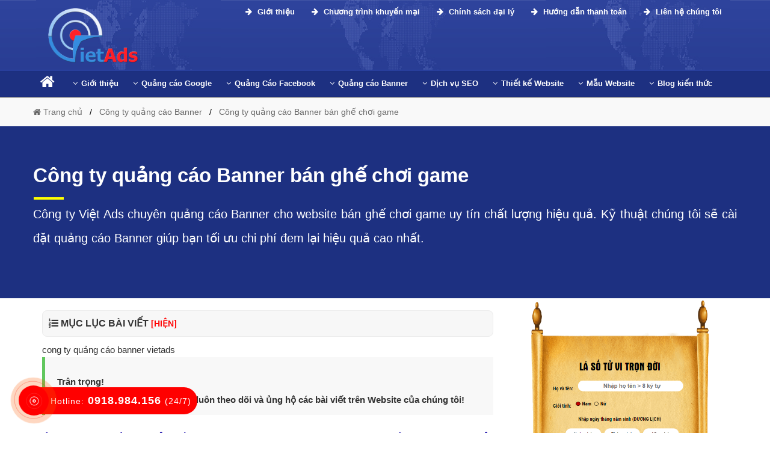

--- FILE ---
content_type: text/html; charset=UTF-8
request_url: https://vietads.com.vn/cong-ty-quang-cao-banner-ban-ghe-choi-game.html
body_size: 8807
content:
 
 <!DOCTYPE html>
<html dir="ltr" lang="vi">
  <head>
	<base href="https://vietads.com.vn/">
    <meta charset="UTF-8" />
	<title>Công ty quảng cáo Banner bán ghế chơi game</title>
    <meta name="description" content="Công ty Việt Ads chuyên quảng cáo Banner cho website bán ghế chơi game uy tín chất lượng hiệu quả. Kỹ thuật chúng tôi sẽ cài đặt quảng cáo Banner giúp bạn tối ưu chi phí đem lại hiệu quả cao nhất." />
    <meta name="keywords" content="công ty quảng cáo banner bán ghế chơi game, công ty dịch vụ quảng cáo banner bán ghế chơi game, công ty dịch vụ chạy quảng cáo banner bán ghế chơi game, công ty dịch vụ quảng cáo banner bán ghế chơi game trên google" />
	<link rel="canonical" href="https://vietads.com.vn/cong-ty-quang-cao-banner-ban-ghe-choi-game.html" />
	<meta id="ctl00_viewport" name="viewport" content="width=device-width, minimum-scale=1.0, initial-scale=1.0, maximum-scale=1.0, user-scalable=no" />
	
	<meta http-equiv="X-UA-Compatible" content="IE=edge" />
	<meta http-equiv="Content-Type" content="text/html; charset=utf-8" />
	<meta http-equiv="REFRESH" content="1800" />
	<meta http-equiv="x-dns-prefetch-control" content="on" />
	<meta name="revisit-after" content="1 days" />
	<meta http-equiv="content-language" content="vi,en,zh" />
	
	
	<meta name="twitter:card" content="Summary" />
	<meta name="twitter:site" content="@vietadscomvn" />
	<meta name="twitter:title" content="Công ty quảng cáo Banner bán ghế chơi game" />
	<meta name="twitter:description" content="Công ty Việt Ads chuyên quảng cáo Banner cho website bán ghế chơi game uy tín chất lượng hiệu quả. Kỹ thuật chúng tôi sẽ cài đặt quảng cáo Banner giúp bạn tối ưu chi phí đem lại hiệu quả cao nhất." />
	<meta name="twitter:creator" />
	<meta name="twitter:image" content="https://vietads.com.vn/uploads-2021/cong-ty-quang-cao-banner.png" />
	<meta property="og:locale" content="vi_VN" />
	<meta property="og:title" content="Công ty quảng cáo Banner bán ghế chơi game" />
	<meta property="og:headline" content="Công ty quảng cáo Banner bán ghế chơi game" />
	<meta property="og:type" content="article" />
	<meta property="og:url" content="https://vietads.com.vn/cong-ty-quang-cao-banner-ban-ghe-choi-game.html" />
	<meta property="og:image" content="https://vietads.com.vn/uploads-2021/cong-ty-quang-cao-banner.png" />
	<meta property="og:image:alt" content="Công ty quảng cáo Banner bán ghế chơi game" />
	<meta property="og:description" content="Công ty Việt Ads chuyên quảng cáo Banner cho website bán ghế chơi game uy tín chất lượng hiệu quả. Kỹ thuật chúng tôi sẽ cài đặt quảng cáo Banner giúp bạn tối ưu chi phí đem lại hiệu quả cao nhất." />
	<meta property="og:site_name" content="Công ty quảng cáo Banner bán ghế chơi game" /> 
			<meta name="robots" content="INDEX,FOLLOW,ARCHIVE" />
	<meta http-equiv="X-UA-Compatible" content="IE=edge">
	<meta name="abstract" content="vietads, viet ads,việt ads,quảng cáo online,quảng cáo trực tuyến"/>
	

	<link rel="stylesheet" href="css-new/bootstrap.min.css?v=9999">
	
	
<script async src="https://pagead2.googlesyndication.com/pagead/js/adsbygoogle.js?client=ca-pub-8262565262008586"
     crossorigin="anonymous"></script>
	
	<link rel="stylesheet" href="
	https://cdnjs.cloudflare.com/ajax/libs/font-awesome/4.7.0/css/font-awesome.min.css?v=9999">
	<link rel="shortcut icon" href="manager/uploads/config/20210524032101icon-vietads.com.vn.png" type="image/x-icon" />
	
	
<script type = "application/ld+json" > 
	{
		"@context": "http://schema.org",
		"@type": "Organization",
		"name": "CÔNG TY QUẢNG CÁO TRỰC TUYẾN VIỆT ADS",
		"alternateName": "CÔNG TY QUẢNG CÁO TRỰC TUYẾN VIỆT ADS",
		"url": "https://vietads.com.vn/",
		"logo": "https://vietads.com.vn/manager/uploads/config/logo.png",
		"foundingDate": "2013",
		"email": "contact@vietads.com.vn",
		"sameAs": ["https://www.facebook.com/vietads.com.vn/"],
		"founders": [{
			"@type": "Person",
			"name": "Tạ Quốc Mạnh",
			"jobTitle": "Giám đốc"
		}, {
			"@type": "Person",
			"name": "Nguyễn Văn Chính",
			"jobTitle": "Phó giám đốc"
		}],
		"contactPoint": [{
			"@type": "ContactPoint",
			"telephone": "+84918984156",
			"contactType": "customer service"
		}],
		"address": {
			"@type": "PostalAddress",
			"streetAddress": "Số 50, Ngõ 291 Khương Trung",
			"addressLocality": "quận Thanh Xuân, Hà Nội",
			"addressRegion": "Hà Nội",
			"postalCode": "33432",
			"addressCountry": "VN"
		}
	} 
	</script>
	
	<script type="application/ld+json"> 
	{
		"@context": "https://schema.org",
		"@type": "LocalBusiness",
		"name": "CÔNG TY QUẢNG CÁO TRỰC TUYẾN VIỆT ADS",
		"description": "Công ty quảng cáo Việt ADS chuyên quảng cáo google, quảng cáo facebook, quảng cáo banner và dịch vụ thiết kế website theo yêu cầu uy tín, chất lượng, hiệu quả giúp doanh nghiệp bạn có khách hàng và phát triển mạnh mẽ.",
		"image": {
			"@type": "ImageObject",
			"url": "https://vietads.com.vn/manager/uploads/config/logo.png",
			"width": 300,
			"height": 250
		},
		"telephone": "+84918984156",
		"url": "https://vietads.com.vn/",
		"address": {
			"@type": "PostalAddress",
			"streetAddress": "Số 50, Ngõ 291 Khương Trung",
			"addressLocality": "quận Thanh Xuân, Hà Nội",
			"postalCode": "100000",
			"addressRegion": "Hà Nội",
			"addressCountry": "VN"
		},
		"priceRange": "1.000.000 VNĐ - 10.000.000 VNĐ",
		"openingHoursSpecification": [{
			"@type": "OpeningHoursSpecification",
			"dayOfWeek": ["Monday", "Tuesday", "Wednesday", "Thursday", "Friday", "Saturday"],
			"opens": "08:00",
			"closes": "18:00"
		}]
	} 
	</script>
	
	<style>HTML,BODY{cursor: url("cur.cur"), url("cur.cur"), auto;}</style>
	
	<!-- Global site tag (gtag.js) - Google Analytics -->
<script async src="https://www.googletagmanager.com/gtag/js?id=UA-139887580-1"></script>
<script>
  window.dataLayer = window.dataLayer || [];
  function gtag(){dataLayer.push(arguments);}
  gtag('js', new Date());

  gtag('config', 'UA-139887580-1');
</script>

	 
   </head>
   <body class="smooth" itemtype="http://schema.org/WebPage">
	  <div id="header" class="header">
	 
	 <div id="menu" class="header-main">
		<div class="container">
		   <div class="row">
			  <div class="col-md-3 menu_left">
				 <div class="list-bar" onclick="myFunction(this)">
					<div class="bar1"></div>
					<div class="bar2"></div>
					<div class="bar3"></div>
				 </div>
				 <div class="logo-head ">
					<a href="/">
					<img class="lazy hidden-mobile" src="manager/uploads/config/logo.png" data-src="manager/uploads/config/logo.png" alt="logo VietAds">
					<span class="hidden-pc"><span class="color-xanh font-size-30 font-bold text-shadow-f7ff00 ">Viet</span><span class="color-red font-size-30 font-bold text-shadow-f7ff00">Ads</span></span>
					</a>
				 </div>
			  </div>
			  <div class="col-md-12 menu_right ">
			  
				  <div class="group_hotline_top hidden-mobile">
					 <ul class="config">
						
						
						<li class="hoi-dap-viet-ads1 float-right">
						   <a href="https://vietads.com.vn/gioi-thieu-viet-ads/lien-he-cong-ty.html">
								&nbsp;&nbsp;<i class="fa fa-arrow-right" aria-hidden="true"></i> Liên hệ chúng tôi</a>
						</li>
						
						<li class="hoi-dap-viet-ads1 float-right">
						   <a href="https://vietads.com.vn/gioi-thieu-viet-ads/huong-dan-thanh-toan.html">
								&nbsp;&nbsp;<i class="fa fa-arrow-right" aria-hidden="true"></i> Hướng dẫn thanh toán</a>
						</li>
						<li class="hoi-dap-viet-ads1 float-right">
						   <a href="https://vietads.com.vn/gioi-thieu-viet-ads/chinh-sach-dai-ly.html">
								&nbsp;&nbsp;<i class="fa fa-arrow-right" aria-hidden="true"></i> Chính sách đại lý</a>
						</li>
						
						<li class="hoi-dap-viet-ads1 float-right">
						   <a href="https://vietads.com.vn/gioi-thieu-viet-ads/chuong-trinh-khuyen-mai.html">
								&nbsp;&nbsp;<i class="fa fa-arrow-right" aria-hidden="true"></i> Chương trình khuyến mại</a>
						</li>
						
						<li class="hoi-dap-viet-ads1 float-right">
						   <a href="https://vietads.com.vn/gioi-thieu-viet-ads/gioi-thieu-cong-ty.html">
								&nbsp;&nbsp;<i class="fa fa-arrow-right" aria-hidden="true"></i> Giới thiệu</a>
						</li>
						
						
						
					 </ul>
				  </div>
				  
			  <!--<p class="solugan hidden-mobile"><span class="color-xanh font-size-28 font-bold">Viet</span><span class="color-red font-size-28 font-bold">Ads</span> <span class="color-yellow font-bold font-size-16 font-italic text-shadow-normal">'Chất lượng làm nên thương hiệu!'</span></p>-->
				  

				<div class="menu-mobile menu">
					<ul class="nav-main config">
					   <li class="nav-item">
						  <a class="nav-link font-weight-600" href="/">Trang chủ</a>
					   </li>
					   <!--Google Adwords-->
					   						   <li class="nav-item ">
							 <a class="nav-link  font-weight-600 level1">Quảng C&aacute;o Google<i class="fa fa-chevron-down level1" aria-hidden="true"></i>
							  </a>
							  <ul class="nav-sub config">
																	 <li class="nav-sub-item">
										<a href="dich-vu-quang-cao-google/"><i class="fa fa-angle-right margin-right-6px" aria-hidden="true"></i>Dịch vụ quảng c&aacute;o Google</a>
									 </li>
									 
									 
								
							  </ul>
						   </li>
						   
					   <!--Facebook Ads-->
					   						   <li class="nav-item ">
							  <a class="nav-link  font-weight-600 level1">Quảng C&aacute;o Facebook<i class="fa fa-chevron-down level1" aria-hidden="true"></i>
							  </a>
							  <ul class="nav-sub config">
																	 <li class="nav-sub-item">
										<a href="cong-ty-quang-cao-facebook/"><i class="fa fa-angle-right margin-right-6px" aria-hidden="true"></i>C&ocirc;ng ty quảng c&aacute;o Facebook</a>
									 </li>
																	 <li class="nav-sub-item">
										<a href="huong-dan-chay-quang-cao-facebook/"><i class="fa fa-angle-right margin-right-6px" aria-hidden="true"></i>Hướng dẫn chạy quảng c&aacute;o Facebook</a>
									 </li>
																	 <li class="nav-sub-item">
										<a href="dich-vu-quang-cao-facebook/"><i class="fa fa-angle-right margin-right-6px" aria-hidden="true"></i>Dịch vụ quảng c&aacute;o Facebook</a>
									 </li>
															  </ul>
						   </li>
						   
					   <!--Banner Ads-->
					   						   <li class="nav-item ">
							  <a class="nav-link  font-weight-600 level1">Quảng c&aacute;o Banner<i class="fa fa-chevron-down level1" aria-hidden="true"></i>
							  </a>
							  <ul class="nav-sub config">
																	 <li class="nav-sub-item">
										<a href="cong-ty-quang-cao-banner/"><i class="fa fa-angle-right margin-right-6px" aria-hidden="true"></i>C&ocirc;ng ty quảng c&aacute;o Banner</a>
									 </li>
																	 <li class="nav-sub-item">
										<a href="dich-vu-quang-cao-banner/"><i class="fa fa-angle-right margin-right-6px" aria-hidden="true"></i>Dịch vụ quảng c&aacute;o Banner</a>
									 </li>
																	 <li class="nav-sub-item">
										<a href="huong-dan-chay-quang-cao-banner/"><i class="fa fa-angle-right margin-right-6px" aria-hidden="true"></i>Hướng dẫn chạy quảng c&aacute;o Banner</a>
									 </li>
															  </ul>
						   </li>
						   
					   
					   <!--SEO Website-->
					   						   <li class="nav-item ">
							  <a class="nav-link  font-weight-600 level1">Dịch vụ SEO<i class="fa fa-chevron-down level1" aria-hidden="true"></i>
							  </a>
							  <ul class="nav-sub config">
																	 <li class="nav-sub-item">
										<a href="cong-ty-seo-website/"><i class="fa fa-angle-right margin-right-6px" aria-hidden="true"></i>C&ocirc;ng ty SEO Website</a>
									 </li>
																	 <li class="nav-sub-item">
										<a href="dich-vu-seo-website/"><i class="fa fa-angle-right margin-right-6px" aria-hidden="true"></i>Dịch vụ SEO Website</a>
									 </li>
																	 <li class="nav-sub-item">
										<a href="huong-dan-lam-seo-website/"><i class="fa fa-angle-right margin-right-6px" aria-hidden="true"></i>Hướng dẫn l&agrave;m SEO Website</a>
									 </li>
															  </ul>
						   </li> 
					   <!--Web Design-->
					   						   <li class="nav-item ">
							  <a class="nav-link  font-weight-600 level1">Thiết kế Website<i class="fa fa-chevron-down level1" aria-hidden="true"></i>
							  </a>
							  <ul class="nav-sub config">
																	 <li class="nav-sub-item">
										<a href="cong-ty-thiet-ke-website/"><i class="fa fa-angle-right margin-right-6px" aria-hidden="true"></i>C&ocirc;ng ty thiết kế Website</a>
									 </li>
																	 <li class="nav-sub-item">
										<a href="dich-vu-thiet-ke-website/"><i class="fa fa-angle-right margin-right-6px" aria-hidden="true"></i>Dịch vụ thiết kế Website</a>
									 </li>
																	 <li class="nav-sub-item">
										<a href="huong-dan-thiet-ke-website/"><i class="fa fa-angle-right margin-right-6px" aria-hidden="true"></i>Hướng dẫn thiết kế Website</a>
									 </li>
															  </ul>
						   </li>
					   <!--Mẫu Website-->
					   						   <li class="nav-item ">
							  <a class="nav-link  font-weight-600 level1">Mẫu Website<i class="fa fa-chevron-down level1" aria-hidden="true"></i>
							  </a>
							  <ul class="nav-sub config">
															  </ul>
						   </li>
						   
						   
					   <!-- Blog kiến thức -->
					   						   <li class="nav-item ">
							  <a class="nav-link  font-weight-600 level1">Blog kiến thức<i class="fa fa-chevron-down level1" aria-hidden="true"></i>
							  </a>
							  <ul class="nav-sub config">
																	 <li class="nav-sub-item">
										<a href="kien-thuc-google/"><i class="fa fa-angle-right margin-right-6px" aria-hidden="true"></i>Kiến thức Google</a>
									 </li>
																	 <li class="nav-sub-item">
										<a href="kien-thuc-facebook/"><i class="fa fa-angle-right margin-right-6px" aria-hidden="true"></i>Kiến thức Facebook</a>
									 </li>
																	 <li class="nav-sub-item">
										<a href="kien-thuc-sim-so/"><i class="fa fa-angle-right margin-right-6px" aria-hidden="true"></i>Kiến thức sim số</a>
									 </li>
															  </ul>
						   </li>
						 
						
					</ul>
				 </div>
			  
			  
			  </div>
			  
			  
			  
			  
			  
			  
			  
			  
			  
			  
			  
			  
			  
			  
			  
			  
			  
			  
			  
			  
			  
			  
			  
			  
			  
			  
			  <!-- MENU TRÊN PC-->
			  
			  
			  <div class="col-md-12">
			  
				
				 <div class="menu-desktop menu">
					<ul class="nav-main config">
					
						<li class="nav-item ">
							  <a class="nav-link color-white" href="/"> <i class="fa fa-home margin-right-6px color-white"></i> 
							  </a>
						</li>
					   <!--Giới thiệu-->
					   						   <li class="nav-item ">
							  <a class="nav-link" href="gioi-thieu-viet-ads/"> <i class="fa fa-angle-down margin-right-6px"></i>Giới thiệu
							  </a>
							  <ul class="nav-sub config">
																	 <li class="nav-sub-item">
										<a href="gioi-thieu-viet-ads/gioi-thieu-cong-ty.html"><i class="fa fa-angle-right margin-right-6px" aria-hidden="true"></i>Giới thiệu c&ocirc;ng ty</a>
									 </li>
																	 <li class="nav-sub-item">
										<a href="gioi-thieu-viet-ads/huong-dan-thanh-toan.html"><i class="fa fa-angle-right margin-right-6px" aria-hidden="true"></i>Hướng dẫn thanh to&aacute;n</a>
									 </li>
																	 <li class="nav-sub-item">
										<a href="gioi-thieu-viet-ads/tuyen-dung-nhan-su.html"><i class="fa fa-angle-right margin-right-6px" aria-hidden="true"></i>Tuyển dụng nh&acirc;n sự</a>
									 </li>
																	 <li class="nav-sub-item">
										<a href="gioi-thieu-viet-ads/lien-he-cong-ty.html"><i class="fa fa-angle-right margin-right-6px" aria-hidden="true"></i>Li&ecirc;n hệ c&ocirc;ng ty</a>
									 </li>
																	 <li class="nav-sub-item">
										<a href="gioi-thieu-viet-ads/chuong-trinh-khuyen-mai.html"><i class="fa fa-angle-right margin-right-6px" aria-hidden="true"></i>Chương tr&igrave;nh khuyến mại</a>
									 </li>
																	 <li class="nav-sub-item">
										<a href="gioi-thieu-viet-ads/chinh-sach-dai-ly.html"><i class="fa fa-angle-right margin-right-6px" aria-hidden="true"></i>Ch&iacute;nh s&aacute;ch đại l&yacute;</a>
									 </li>
																	 <li class="nav-sub-item">
										<a href="gioi-thieu-viet-ads/chinh-sach-bao-mat.html"><i class="fa fa-angle-right margin-right-6px" aria-hidden="true"></i>Ch&iacute;nh s&aacute;ch bảo mật</a>
									 </li>
																	 <li class="nav-sub-item">
										<a href="gioi-thieu-viet-ads/chinh-sach-bao-hanh-bao-tri.html"><i class="fa fa-angle-right margin-right-6px" aria-hidden="true"></i>Ch&iacute;nh s&aacute;ch bảo h&agrave;nh bảo tr&igrave;</a>
									 </li>
															  </ul>
						   </li>
					
					   <!--Google Adwords-->
						   <li class="nav-item ">
							  <a class="nav-link" href="quang-cao-google/">
									<i class="fa fa-angle-down margin-right-6px"></i>Quảng cáo Google
							  </a>
							  <ul class="nav-sub config">
								 <li class="nav-sub-item">
									<a href="dich-vu-quang-cao-google/">
										<i class="fa fa-angle-right margin-right-6px" aria-hidden="true"></i>Dịch vụ quảng cáo Google
									</a>
								 </li>
								 <li class="nav-sub-item">
									<a href="cong-ty-quang-cao-google/">
										<i class="fa fa-angle-right margin-right-6px" aria-hidden="true"></i>Công ty quảng cáo Google
									</a>
								 </li>
								 <li class="nav-sub-item">
									<a href="huong-dan-chay-quang-cao-google/">
										<i class="fa fa-angle-right margin-right-6px" aria-hidden="true"></i>Hướng dẫn chạy quảng cáo Google
									</a>
								 </li>
									 
									 
							  </ul>
						   </li>
						   
						   
						   
						   
						   
						   
						   
					   <!--Facebook Ads-->
					   						   <li class="nav-item ">
							  <a class="nav-link" href="quang-cao-facebook/"> <i class="fa fa-angle-down margin-right-6px"></i>Quảng C&aacute;o Facebook							  </a>
							  <ul class="nav-sub config">
																	 <li class="nav-sub-item">
										<a href="cong-ty-quang-cao-facebook/"><i class="fa fa-angle-right margin-right-6px" aria-hidden="true"></i>C&ocirc;ng ty quảng c&aacute;o Facebook</a>
									 </li>
																	 <li class="nav-sub-item">
										<a href="huong-dan-chay-quang-cao-facebook/"><i class="fa fa-angle-right margin-right-6px" aria-hidden="true"></i>Hướng dẫn chạy quảng c&aacute;o Facebook</a>
									 </li>
																	 <li class="nav-sub-item">
										<a href="dich-vu-quang-cao-facebook/"><i class="fa fa-angle-right margin-right-6px" aria-hidden="true"></i>Dịch vụ quảng c&aacute;o Facebook</a>
									 </li>
															  </ul>
						   </li>
						   
					   <!--Banner Ads-->
					   						   <li class="nav-item ">
							  <a class="nav-link" href="quang-cao-banner/"> <i class="fa fa-angle-down margin-right-6px"></i>Quảng c&aacute;o Banner							  </a>
							  <ul class="nav-sub config">
																	 <li class="nav-sub-item">
										<a href="cong-ty-quang-cao-banner/"><i class="fa fa-angle-right margin-right-6px" aria-hidden="true"></i>C&ocirc;ng ty quảng c&aacute;o Banner</a>
									 </li>
																	 <li class="nav-sub-item">
										<a href="dich-vu-quang-cao-banner/"><i class="fa fa-angle-right margin-right-6px" aria-hidden="true"></i>Dịch vụ quảng c&aacute;o Banner</a>
									 </li>
																	 <li class="nav-sub-item">
										<a href="huong-dan-chay-quang-cao-banner/"><i class="fa fa-angle-right margin-right-6px" aria-hidden="true"></i>Hướng dẫn chạy quảng c&aacute;o Banner</a>
									 </li>
															  </ul>
						   </li>
					   
						   
					   <!--SEO Website-->
					   						   <li class="nav-item ">
							  <a class="nav-link" href="dich-vu-seo/"> <i class="fa fa-angle-down margin-right-6px"></i>Dịch vụ SEO							  </a>
							  <ul class="nav-sub config">
																	 <li class="nav-sub-item">
										<a href="cong-ty-seo-website/"><i class="fa fa-angle-right margin-right-6px" aria-hidden="true"></i>C&ocirc;ng ty SEO Website</a>
									 </li>
																	 <li class="nav-sub-item">
										<a href="dich-vu-seo-website/"><i class="fa fa-angle-right margin-right-6px" aria-hidden="true"></i>Dịch vụ SEO Website</a>
									 </li>
																	 <li class="nav-sub-item">
										<a href="huong-dan-lam-seo-website/"><i class="fa fa-angle-right margin-right-6px" aria-hidden="true"></i>Hướng dẫn l&agrave;m SEO Website</a>
									 </li>
															  </ul>
						   </li> 
					   <!--Web Design-->
					   						   <li class="nav-item ">
							  <a class="nav-link" href="thiet-ke-website/"> <i class="fa fa-angle-down margin-right-6px"></i>Thiết kế Website							  </a>
							  <ul class="nav-sub config">
																	 <li class="nav-sub-item">
										<a href="cong-ty-thiet-ke-website/"><i class="fa fa-angle-right margin-right-6px" aria-hidden="true"></i>C&ocirc;ng ty thiết kế Website</a>
									 </li>
																	 <li class="nav-sub-item">
										<a href="dich-vu-thiet-ke-website/"><i class="fa fa-angle-right margin-right-6px" aria-hidden="true"></i>Dịch vụ thiết kế Website</a>
									 </li>
																	 <li class="nav-sub-item">
										<a href="huong-dan-thiet-ke-website/"><i class="fa fa-angle-right margin-right-6px" aria-hidden="true"></i>Hướng dẫn thiết kế Website</a>
									 </li>
															  </ul>
						   </li>
					   <!--Dịch vụ khác-->
					   						   <li class="nav-item ">
							  <a class="nav-link" href="mau-website/"> <i class="fa fa-angle-down margin-right-6px"></i>Mẫu Website							  </a>
							  <ul class="nav-sub config">
															  </ul>
						   </li>
					   <!--Blog kiến thức-->
					   						   <li class="nav-item ">
							  <a class="nav-link" href="blog-kien-thuc/"> <i class="fa fa-angle-down margin-right-6px"></i>Blog kiến thức							  </a>
							  <ul class="nav-sub config">
																	 <li class="nav-sub-item">
										<a href="kien-thuc-google/"><i class="fa fa-angle-right margin-right-6px" aria-hidden="true"></i>Kiến thức Google</a>
									 </li>
																	 <li class="nav-sub-item">
										<a href="kien-thuc-facebook/"><i class="fa fa-angle-right margin-right-6px" aria-hidden="true"></i>Kiến thức Facebook</a>
									 </li>
																	 <li class="nav-sub-item">
										<a href="kien-thuc-sim-so/"><i class="fa fa-angle-right margin-right-6px" aria-hidden="true"></i>Kiến thức sim số</a>
									 </li>
															  </ul>
						   </li>
						 
						
						
						   
					</ul>
				 </div>
				

			  </div>
		   
		   
		   
		
		   
		   
		   
		   
		   </div>
		
		
		</div>
	 </div>
	 
	 

    </div> 
	
	
	<!--</br>
	<p class="text-center"><a class="color-black" href="https://vietwebgroup.vn/" title="thiết kế website"><img alt="thiết kế website" src="cong-ty-thiet-ke-web.gif" data-src="cong-ty-thiet-ke-web.gif"></a><p>
		</br>-->      <div class="main">
			<div id="breadcrumb">
	<div class="container">
		<div class="row">
			<ul class="breadcrumb" itemscope="" itemtype="http://schema.org/BreadcrumbList">
			  <li itemprop="itemListElement" itemscope="" itemtype="http://schema.org/ListItem"><a  itemprop="item" href="/"><i class="fa fa-home" aria-hidden="true"></i><span itemprop="name"> Trang chủ</span></a><meta itemprop="position" content="1"></li>
			  
			  <li  itemprop="itemListElement" itemscope="" itemtype="http://schema.org/ListItem"><a itemprop="item" href="cong-ty-quang-cao-banner/"><span itemprop="name">Công ty quảng cáo Banner</span></a><meta itemprop="position" content="2"></li>
			  <li itemprop="itemListElement" itemscope="" itemtype="http://schema.org/ListItem"><a itemprop="item" href="https://vietads.com.vn/cong-ty-quang-cao-banner-ban-ghe-choi-game.html"><span itemprop="name">Công ty quảng cáo Banner bán ghế chơi game</span></a><meta itemprop="position" content="3"></li>
			  
			</ul>
		</div>
	</div>
</div>

<div class="banner_top">
	<div class="section_bg fill">
		<div class="section-bg-overlay fill"></div>
	</div>
	<div class="container">
		<div class="row">
			<div class="col-md-12 col-sm-12 col-xs-12">
				<div class="box_banner">
					
					<div class="sub_title">
						<h1 class="font-bold">Công ty quảng cáo Banner bán ghế chơi game</h1>
						Công ty Việt Ads chuyên quảng cáo Banner cho website bán ghế chơi game uy tín chất lượng hiệu quả. Kỹ thuật chúng tôi sẽ cài đặt quảng cáo Banner giúp bạn tối ưu chi phí đem lại hiệu quả cao nhất.					</div>
					
				</div>
			</div>
		</div>
	</div>
</div>




 

<div class="blog_detail">
	<div class="container">
		<div class="row">
			<div class="col-md-12">
				<div class="news-head">
					
					
					<div class="col-md-8">
					</br>
					<div class="muclucparent viewmucluc1">
					   <div class="tit">
							<i class="fa fa-list-ol" aria-hidden="true"></i> MỤC LỤC BÀI VIẾT
							<a onclick="tranquochung()" class="mucluc" id="anhien">
								[HIỆN]
							</a>
							
					   </div>
					   <ol id="tranquochung" class="noidung-mucluc"  style="display: none;">
					   					   </ol>
					</div>
					
					
					
					
				
						<div class="desc">
					   
					   
							 cong ty quảng cáo banner vietads </br><div class="vm-quote">  <div class="vm-quote-content">  <p><strong>Trân trọng!</br><a title="Việt Ads" href="https://vietads.com.vn/">Việt Ads</a> cảm ơn quý bạn đọc đã luôn theo dõi và ủng hộ các bài viết trên Website của chúng tôi!</strong></a></p>  </div>  </div></br>							
							<a class="float-left" title="" href="cong-ty-quang-cao-banner/"><i class="fa fa-hand-o-right" aria-hidden="true"></i> Chuyên mục <b>"Công ty quảng cáo Banner"</b></a>								
								<a class="float-right" title="VietAds" href="/"><i class="fa fa-hand-o-right" aria-hidden="true"></i> Quay lại <b>"Trang chủ"</b></a>
							  </br>
							  </br>
							
							
							<div class="dez_answer_tags">
								<div class="answer_tags">
									<a><i class="fa fa-tags" aria-hidden="true"></i> Chủ đề liên quan: </a> 
									<a>công ty quảng cáo banner bán ghế chơi game</a> 
									<a>công ty dịch vụ quảng cáo banner bán ghế chơi game</a>
									<a>công ty dịch vụ chạy quảng cáo banner bán ghế chơi game</a>
									<a>công ty dịch vụ quảng cáo banner website bán ghế chơi game trên google</a>
								</div>
							</div>
							
							</br>
							</br>
						</div>
						
						
						
					
						
						
						<div class="bottom-vietads">
						   <ul class="bot">
							  <li class="hotline-zeros">
								 <img  alt="VietAds" src="uploads/icon/img.svg" class="lazy" data-src = "manager/uploads/config/logo-vietads.png"> 
								 <p class="font-italic">"Việt Ads cung cấp giải pháp quảng cáo, seo, thiết kế web chuyên sâu hiệu quả!"</p>
							  </li>
						   </ul>
						   <div class="list-address list-address-v2">
							  <ul>
								 <li>
									<p class="tit"><strong>CÔNG TY QUẢNG CÁO TRỰC TUYẾN VIỆT ADS</strong></p>
									<ul>
									   <li>
										  <p class="ic-ct-loc"> Số 50, Ngõ 291 Khương Trung, Thanh Xuân, Tp.Hà Nội</p>
									   </li>
									   <li>
										  <p class="ic-ct-loc"> Số 68 Nguyễn Huệ, Bến Nghé, Quận 1, Tp.Hồ Chí Minh</p>
									   </li>
									   <li>
										  <p class="ic-ct-phone"><span onclick="Call('tel:0918984156')">0918 984 156</span> - <span onclick="Call('tel:0918984156')">(024) 6688 6688</span></p>
									   </li>
									   <li>
										  <p class="ic-ct-fax"> (024) 6688 6688</p>
									   </li>
									   <li>
										  <p class="ic-ct-email"><a href="mailto:support@vietadsgroup.vn" target="_blank">contact@vietads.com.vn</a></p>
									   </li>
									   <li>
										  <p class="ic-ct-web"><a href="https://vietads.com.vn" rel="nofollow" target="_blank" title="CÔNG TY QUẢNG CÁO TRỰC TUYẾN VIỆT ADS">https://vietads.com.vn</a></p>
									   </li>
									</ul>
								 </li>
							  </ul>
						   </div>
						   
						   
						</div>
						
						
						
					</div>	
						
						
					<section class="col-md-4 col-sm-12 col-xs-12">
<a target="_blank" title="LÁ SỐ TỬ VI" href="https://tuvisomenh.com.vn/la-so-tu-vi.html"><img alt="lá số tử vi" src="la-so-tu-vi.png" class="lazy" data-src="la-so-tu-vi.png"></a>
	 
	 
 
		<div class="rightmenu">
			<div class="menuright">
				<a href="quang-cao-google/"><h3 class="font-size-18 padding-left-23 color-white font-bold title__corner"><i class="fa fa-folder" aria-hidden="true"></i> Quảng C&aacute;o Google</h3></a>
			</div>
			<div class="menuright1">
							<p><a class="iciel-nabila" href="huong-dan-chay-quang-cao-google/"> <i class="fa fa-caret-right" aria-hidden="true"></i> Hướng dẫn chạy quảng c&aacute;o Google</a></p>
								<p><a class="iciel-nabila" href="dich-vu-quang-cao-google/"> <i class="fa fa-caret-right" aria-hidden="true"></i> Dịch vụ quảng c&aacute;o Google</a></p>
								<p><a class="iciel-nabila" href="cong-ty-quang-cao-google/"> <i class="fa fa-caret-right" aria-hidden="true"></i> C&ocirc;ng ty quảng c&aacute;o Google</a></p>
							</div>
		</div>
		<div class="rightmenu">
			<div class="menuright">
				<a href="quang-cao-facebook/"><h3 class="font-size-18 padding-left-23 color-white font-bold title__corner"><i class="fa fa-folder" aria-hidden="true"></i> Quảng C&aacute;o Facebook</h3></a>
			</div>
			<div class="menuright1">
							<p><a class="iciel-nabila" href="cong-ty-quang-cao-facebook/"> <i class="fa fa-caret-right" aria-hidden="true"></i> C&ocirc;ng ty quảng c&aacute;o Facebook</a></p>
								<p><a class="iciel-nabila" href="huong-dan-chay-quang-cao-facebook/"> <i class="fa fa-caret-right" aria-hidden="true"></i> Hướng dẫn chạy quảng c&aacute;o Facebook</a></p>
								<p><a class="iciel-nabila" href="dich-vu-quang-cao-facebook/"> <i class="fa fa-caret-right" aria-hidden="true"></i> Dịch vụ quảng c&aacute;o Facebook</a></p>
							</div>
		</div>
		<div class="rightmenu">
			<div class="menuright">
				<a href="quang-cao-banner/"><h3 class="font-size-18 padding-left-23 color-white font-bold title__corner"><i class="fa fa-folder" aria-hidden="true"></i> Quảng c&aacute;o Banner</h3></a>
			</div>
			<div class="menuright1">
							<p><a class="iciel-nabila" href="cong-ty-quang-cao-banner/"> <i class="fa fa-caret-right" aria-hidden="true"></i> C&ocirc;ng ty quảng c&aacute;o Banner</a></p>
								<p><a class="iciel-nabila" href="dich-vu-quang-cao-banner/"> <i class="fa fa-caret-right" aria-hidden="true"></i> Dịch vụ quảng c&aacute;o Banner</a></p>
								<p><a class="iciel-nabila" href="huong-dan-chay-quang-cao-banner/"> <i class="fa fa-caret-right" aria-hidden="true"></i> Hướng dẫn chạy quảng c&aacute;o Banner</a></p>
							</div>
		</div>
		<div class="rightmenu">
			<div class="menuright">
				<a href="dich-vu-seo/"><h3 class="font-size-18 padding-left-23 color-white font-bold title__corner"><i class="fa fa-folder" aria-hidden="true"></i> Dịch vụ SEO</h3></a>
			</div>
			<div class="menuright1">
							<p><a class="iciel-nabila" href="cong-ty-seo-website/"> <i class="fa fa-caret-right" aria-hidden="true"></i> C&ocirc;ng ty SEO Website</a></p>
								<p><a class="iciel-nabila" href="dich-vu-seo-website/"> <i class="fa fa-caret-right" aria-hidden="true"></i> Dịch vụ SEO Website</a></p>
								<p><a class="iciel-nabila" href="huong-dan-lam-seo-website/"> <i class="fa fa-caret-right" aria-hidden="true"></i> Hướng dẫn l&agrave;m SEO Website</a></p>
							</div>
		</div>
		<div class="rightmenu">
			<div class="menuright">
				<a href="thiet-ke-website/"><h3 class="font-size-18 padding-left-23 color-white font-bold title__corner"><i class="fa fa-folder" aria-hidden="true"></i> Thiết kế Website</h3></a>
			</div>
			<div class="menuright1">
							<p><a class="iciel-nabila" href="cong-ty-thiet-ke-website/"> <i class="fa fa-caret-right" aria-hidden="true"></i> C&ocirc;ng ty thiết kế Website</a></p>
								<p><a class="iciel-nabila" href="dich-vu-thiet-ke-website/"> <i class="fa fa-caret-right" aria-hidden="true"></i> Dịch vụ thiết kế Website</a></p>
								<p><a class="iciel-nabila" href="huong-dan-thiet-ke-website/"> <i class="fa fa-caret-right" aria-hidden="true"></i> Hướng dẫn thiết kế Website</a></p>
							</div>
		</div>
		 
	 

	 
	 



	<a target="_blank" title="XEM TUỔI SINH CON" href="https://tuvisomenh.com.vn/xem-tuoi-sinh-con.html"><img alt="XEM TUỔI SINH CON" src="xem-tuoi-sinh-con.png" class="lazy" data-src="xem-tuoi-sinh-con.png"></a>


	 

</section>					  
					  
					  
						
						
						
				
					
			
					
				
					  
					
					  
					  
					  
					  
					  
				   
				   	
				   
				  
				   
				   
				   
				   
				   
					
				</div>
				
				
				
				</br>
				
			</div>
			
			
		</div>
	</div> 
</div>


					  </div>
	  <!--<style>
.bg-ffb900 {
    background-color: #000f4e;
}
.bg-eaf8f9
{
	background-color: #f8f8f8;
	border-top: 1px solid #dadada;
	box-shadow: 0px 1px 20px 0px rgb(0 0 0 / 18%);
}
.text-white {
    color: #fff!important;
}
.wp-contact-footer .col-contact ul li {
    display: block;
    font-size: 16px;
    position: relative;
    padding-left: 15px;
    margin-top: 15px;
}
.wp-contact-footer .col-contact ul {
    margin-bottom: 15px;
}
ul {
    list-style: none outside;
    margin: 0;
    padding: 0;
}
.wp-contact-footer .btn {
    background: red none repeat scroll 0 0;
    border: 1px solid white; 
    box-shadow: 0 10px 10px 0 rgb(0 0 0 / 10%);
    transition: all .2s ease 0s;
}
.contact-footer
{
	border-radius: 6px;
}
</style>



	<section class="box-100 bg-eaf8f9 wp-contact-footer pt-3 overflow-hidden" id="lien-he">

        <div class="container">
		
		<div class="row d-flex justify-content-center text-center mb-3">

                <div class="col-lg-12 col-md-12 col-sm-12 col-12">

                    <div class="w-100 text-center title-a mb-2">


<p style="text-align: center;">&nbsp;</p>

<p style="text-align: center;"><span style="font-size:28px;"><strong >Đăng ký tư vấn & Nhận báo giá</strong></span></p>

<p style="text-align: center;"><span style="font-size: 16px;">Bạn có thể nhập thông tin bên dưới để gửi thông tin yêu cầu tư vấn cho chúng tôi. Công ty chúng tôi có đội ngũ tư vấn viên & kỹ thuật luôn sẵn sàng hỗ trợ bạn 24/7</span></p></div>
</br>

                </div>

            </div>
	
	<div class="row">
   <div class="col-lg-4 col-contact bg-ffb900 text-white pl-4 pt-4 pr-4 pb-2 contact-footer order-2 order-lg-1">
      <p style="text-align: center;"><span style="font-size:28px;"><strong>VIỆT ADS</strong></span></p>
      <ul>
         <li><i aria-hidden="true" class="fa fa-map-marker"></i> <span class="font-weight-bold"><strong>Miền Bắc:</strong> </span> Số 50, Ngõ 291 Khương Trung, Thanh Xuân, Tp.Hà Nội</li>
         <li><i aria-hidden="true" class="fa fa-map-marker"></i> <span class="font-weight-bold"><strong>Miền Nam:</strong> </span> Số 68 Nguyễn Huệ, Bến Nghé, Quận 1, Tp.Hồ Chí Minh</li>
         <li><i aria-hidden="true" class="fa fa-phone"></i> <span class="font-weight-bold"><strong>Hotline:&nbsp;<span style="font-size:18px;"><span class="color-yellow">0918 984 156</span> (24/7)</span></strong></span></li>
		 
         <li><i aria-hidden="true" class="fa fa-envelope-o"></i> <span><strong><strong>Email:</strong>&nbsp;<a class="color-white" href="mailto:contact@vietads.com.vn">contact@vietads.com.vn</a><span style="font-size:18px;"><span style="color:#ffff00;"></span></span></strong></span></li>
		 
         <li><i aria-hidden="true" class="fa fa-globe"></i> <span><strong><strong>Website:</strong>&nbsp;<a class="color-white" href="https://vietads.com.vn/">https://vietads.com.vn/</a><span style="font-size:18px;"><span style="color:#ffff00;"></span></span></strong></span></li>
		 
         <li><i aria-hidden="true" class="fa fa-clock-o"></i> <span><strong>Giờ làm việc:</strong> </span> Từ thứ 2 đến thứ 7 (Sáng từ: 8h00 ÷ 12h00 - Chiều từ: 13h30 ÷ 17h30)</li>
      </ul>
   </div>
   <div class="col-lg-8 bg-white order-1 order-lg-2">
      <div class="w-100 p-3 pl-md-5 pr-md-5">
         <form id="DangKyTuVan" name="frmRegister" method="POST" class="w-100">
            <div class="form-group step_2" id="input-fullname">
               <input name="fullname" type="text" class="form-control pl-3" placeholder="Họ và tên">
            </div>
            <div class="form-group step_2" id="input-phone">
               <input name="phone" type="text" class="form-control pl-3" placeholder="Số điện thoại">
            </div>
            <div class="form-group step_2" id="input-email">
               <input name="email" type="text" class="form-control pl-3" placeholder="Email">
            </div>
            <div class="form-group step_2" id="input-linhvuc">
               <select class="form-control placeholder" name="linhvuc">
                  <option value="">Dịch vụ cần báo giá</option>
                  <option value="1">-- Facebook Ads --</option>
                  <option value="2">-- Google Ads --</option>
                  <option value="4">-- SEO Google --</option>
                  <option value="6">-- Zalo  Ads --</option>
                  <option value="16">-- Tiktok Ads --</option>
                  <option value="5">-- Youtube Ads --</option>
                  <option value="7">-- Cốc Cốc Ads --</option>
                  <option value="11">-- Thiết Kế Website --</option>
                  <option value="21">-- Tư Vấn Chiến Lược Marketing --</option>
                  <option value="13">-- Ma Trận Marketing Bao Vây --</option>
                  <option value="22">-- Khóa Học Marketing --</option>
                  <option value="14">-- Khác --</option>
               </select>
            </div>
            <div class="form-group step_2" id="input-ngansach">
               <select class="form-control" name="ngansach">
                  <option value=" ">Ngân sách dự kiến / tháng</option>
                  <option value="2">-- Dưới 10 Triệu --</option>
                  <option value="3">-- 10 Triệu &gt; 20 Triệu --</option>
                  <option value="5">-- 20 Triệu &gt; 50 Triệu --</option>
                  <option value="6">-- 50 Triệu &gt; 100 Triệu --</option>
                  <option value="8">-- Trên 100 Triệu --</option>
               </select>
            </div>
            <div class="form-group step_2" id="input-messages">
               <textarea name="message" class="form-control pl-3" placeholder="Nội dung bạn muốn gửi tới công ty chúng tôi..." rows="10"></textarea>
            </div>
            <div class="w-100 form-group step_2 mb-0 text-center text-lg-left">
               <input type="hidden" name="linkcurent" value="/">
               <input type="hidden" name="csrf_test_name" value="361ec4cb1c1fc696c77361fa746eae7a">
               <button class="btn text-white font-weight-bold DangKyTuVan font-size-20">
                  <i class="fa fa-paper-plane" aria-hidden="true"></i> Gửi
               </button>
            </div>
         </form>
      </div>
   </div>
</div></div>
</section>

-->


</br>
</br>
</br>
<div class="footer">
<div class="hidden-mobile">
<script type="text/javascript">

   var Tawk_API=Tawk_API||{}, Tawk_LoadStart=new Date();

   (function(){

   var s1=document.createElement("script"),s0=document.getElementsByTagName("script")[0];

   s1.async=true;

   s1.src='https://embed.tawk.to/56c5aeb81411b5ca245bd70e/default';

   s1.charset='UTF-8';

   s1.setAttribute('crossorigin','*');

   s0.parentNode.insertBefore(s1,s0);

   })();

</script>
</div>

<div class="hotline-phone-ring-wrap">
	<div class="hotline-phone-ring">
		<div class="hotline-phone-ring-circle"></div>
		<div class="hotline-phone-ring-circle-fill"></div>
		<div class="hotline-phone-ring-img-circle">
			<a title="Hotline: 0918.984.156 (24/7)" href="tel:0918984156" class="pps-btn-img">
				<img class="lazy" src="uploads/icon/img.svg" data-src="uploads-new/icon/icon-phone.png" alt="Số điện thoại" width="50">
			</a>
		</div>
	</div>
	<div class="hotline-bar">
		<a href="tel:0918984156" class="color-white">
			<span class="text-hotline"><span class="font-size-14">Hotline:</span><span class="font-size-18"> 0918.984.156 </span><span class="font-size-14">(24/7)</span></span>
		</a>
	</div>
</div><div class="footer-main">
	<div class="container">
	

	
	
	   <div class="row">
		  <div class="col-md-12 col-sm-12 col-xs-12 box_content_bottom">
			 <div class="row">
				<div class="col-md-4 col-sm-6 col-xs-12">
				   <div class="logo-footer">
					  <a href="/">
					  <img class="lazy" src="uploads/icon/img.svg" data-src="/uploads-new/logo/logo-vietads-white.png" alt="VietAds">
					  </a>
				   </div>

				   <div class="box_address">
				      <div class="address item">
						 <i class="fa fa-globe" aria-hidden="true"></i> <strong>CÔNG TY QUẢNG CÁO TRỰC TUYẾN VIỆT ADS</strong>
					  </div>
					  <div class="address item">
						 <i class="fa fa-map-marker" aria-hidden="true"></i> Miền Bắc: Số 50, Ngõ 291 Khương Trung, Thanh Xuân, Tp.Hà Nội
					  </div>
					  <div class="address item">
						 <i class="fa fa-map-marker" aria-hidden="true"></i> Miền Nam: Số 68 Nguyễn Huệ, Bến Nghé, Quận 1, Tp.Hồ Chí Minh
					  </div>
					  <div class="address item">
						 <i class="fa fa-phone" aria-hidden="true"></i> Hotline: 0918 984 156
					  </div>
					  <div class="address item">
						 <i class="fa fa-envelope-o" aria-hidden="true"></i> Email: contact@vietads.com.vn
					  </div>
					  <div class="address item">
						 <i class="fa fa-globe" aria-hidden="true"></i> Website: https://vietads.com.vn/
					  </div>
				   </div>
				   
				   <div class="group_social_foot ">
					  <div class="social_foot hidden-mobile">
						 <ul class="config">
							<li><a href="/" target="_blank"><i class="fa fa-facebook-official" aria-hidden="true"></i></a></li>
							<li><a href="/" target="_blank"><i class="fa fa-twitter" aria-hidden="true"></i></a></li>
							<li><a href="/" target="_blank"><i class="fa fa-linkedin-square" aria-hidden="true"></i></a></li>
							<li><a href="/" target="_blank"><i class="fa fa-google-plus" aria-hidden="true"></i></a></li>
							<li><a href="/" target="_blank"><i class="fa fa-pinterest" aria-hidden="true"></i></a></li>
							<li><a href="/" target="_blank"><i class="fa fa-play" aria-hidden="true"></i></a></li>
						 </ul>
					  </div>
				   </div>
				</div>
				 <div class="col-md-4 col-sm-6 col-xs-12 hidden-mobile">
				   <div class="widget dark">
					  <h5 class="widget-title line-bottom">GIỚI THIỆU CÔNG TY</h5>
					  <ul class="list_links_foot angle-double-right list-border config">
					  						 <li>
							<a class="color-white" href="gioi-thieu-viet-ads/gioi-thieu-cong-ty.html"><i class="fa fa-angle-right margin-right-6px" aria-hidden="true"></i>Giới thiệu c&ocirc;ng ty</a>
						 </li>
												 <li>
							<a class="color-white" href="gioi-thieu-viet-ads/huong-dan-thanh-toan.html"><i class="fa fa-angle-right margin-right-6px" aria-hidden="true"></i>Hướng dẫn thanh to&aacute;n</a>
						 </li>
												 <li>
							<a class="color-white" href="gioi-thieu-viet-ads/tuyen-dung-nhan-su.html"><i class="fa fa-angle-right margin-right-6px" aria-hidden="true"></i>Tuyển dụng nh&acirc;n sự</a>
						 </li>
												 <li>
							<a class="color-white" href="gioi-thieu-viet-ads/lien-he-cong-ty.html"><i class="fa fa-angle-right margin-right-6px" aria-hidden="true"></i>Li&ecirc;n hệ c&ocirc;ng ty</a>
						 </li>
												 <li>
							<a class="color-white" href="gioi-thieu-viet-ads/chuong-trinh-khuyen-mai.html"><i class="fa fa-angle-right margin-right-6px" aria-hidden="true"></i>Chương tr&igrave;nh khuyến mại</a>
						 </li>
												 <li>
							<a class="color-white" href="gioi-thieu-viet-ads/chinh-sach-dai-ly.html"><i class="fa fa-angle-right margin-right-6px" aria-hidden="true"></i>Ch&iacute;nh s&aacute;ch đại l&yacute;</a>
						 </li>
												 <li>
							<a class="color-white" href="gioi-thieu-viet-ads/chinh-sach-bao-mat.html"><i class="fa fa-angle-right margin-right-6px" aria-hidden="true"></i>Ch&iacute;nh s&aacute;ch bảo mật</a>
						 </li>
												 <li>
							<a class="color-white" href="gioi-thieu-viet-ads/chinh-sach-bao-hanh-bao-tri.html"><i class="fa fa-angle-right margin-right-6px" aria-hidden="true"></i>Ch&iacute;nh s&aacute;ch bảo h&agrave;nh bảo tr&igrave;</a>
						 </li>
											  </ul>
				   </div>
				</div>
				
				<div class="col-md-4 col-sm-6 col-xs-12 hidden-mobile">
				   <div class="widget dark">
					  <h5 class="widget-title line-bottom">TOP XEM NHIỀU</h5>
					  <ul class="list_links_foot angle-double-right list-border config">
						  						 <li class="mot-dong">
							<a class="color-white" title="C&aacute;ch ph&oacute;ng to chữ trong Facebook tr&ecirc;n điện thoại, m&aacute;y t&iacute;nh đơn giản"  href="kien-thuc-facebook/cach-phong-to-chu-trong-facebook-tren-dien-thoai--may-tinh-don-gian.html"><i class="fa fa-angle-right margin-right-6px" aria-hidden="true"></i>C&aacute;ch ph&oacute;ng to chữ trong Facebook tr&ecirc;n điện thoại, m&aacute;y t&iacute;nh đơn giản</a>
						 </li>
												 <li class="mot-dong">
							<a class="color-white" title="Dịch vụ quảng c&aacute;o Google uy t&iacute;n chuy&ecirc;n nghiệp hiệu quả"  href="quang-cao-google/dich-vu-quang-cao-google-uy-tin-chuyen-nghiep-hieu-qua.html"><i class="fa fa-angle-right margin-right-6px" aria-hidden="true"></i>Dịch vụ quảng c&aacute;o Google uy t&iacute;n chuy&ecirc;n nghiệp hiệu quả</a>
						 </li>
												 <li class="mot-dong">
							<a class="color-white" title="Google l&agrave; g&igrave;? C&aacute;ch t&igrave;m kiếm th&ocirc;ng tin tr&ecirc;n google hiệu quả"  href="blog-kien-thuc/google-la-gi-cach-tim-kiem-thong-tin-tren-google-hieu-qua.html"><i class="fa fa-angle-right margin-right-6px" aria-hidden="true"></i>Google l&agrave; g&igrave;? C&aacute;ch t&igrave;m kiếm th&ocirc;ng tin tr&ecirc;n google hiệu quả</a>
						 </li>
												 <li class="mot-dong">
							<a class="color-white" title="Giới thiệu c&ocirc;ng ty"  href="gioi-thieu-viet-ads/gioi-thieu-cong-ty.html"><i class="fa fa-angle-right margin-right-6px" aria-hidden="true"></i>Giới thiệu c&ocirc;ng ty</a>
						 </li>
												 <li class="mot-dong">
							<a class="color-white" title="Li&ecirc;n hệ c&ocirc;ng ty"  href="gioi-thieu-viet-ads/lien-he-cong-ty.html"><i class="fa fa-angle-right margin-right-6px" aria-hidden="true"></i>Li&ecirc;n hệ c&ocirc;ng ty</a>
						 </li>
												 <li class="mot-dong">
							<a class="color-white" title="Ch&iacute;nh s&aacute;ch bảo mật"  href="gioi-thieu-viet-ads/chinh-sach-bao-mat.html"><i class="fa fa-angle-right margin-right-6px" aria-hidden="true"></i>Ch&iacute;nh s&aacute;ch bảo mật</a>
						 </li>
												 <li class="mot-dong">
							<a class="color-white" title="Hướng dẫn thanh to&aacute;n"  href="gioi-thieu-viet-ads/huong-dan-thanh-toan.html"><i class="fa fa-angle-right margin-right-6px" aria-hidden="true"></i>Hướng dẫn thanh to&aacute;n</a>
						 </li>
												 <li class="mot-dong">
							<a class="color-white" title="Chương tr&igrave;nh khuyến mại"  href="gioi-thieu-viet-ads/chuong-trinh-khuyen-mai.html"><i class="fa fa-angle-right margin-right-6px" aria-hidden="true"></i>Chương tr&igrave;nh khuyến mại</a>
						 </li>
											  </ul>
				   </div>
				</div>
				
			 </div>
		  </div>
	   </div>
	</div>
 </div>
 <div class="footer_bottom">
	<div class="container">
	   <div class="row">
		  <div class="col-md-12">
			 <div class="copyright-text">Copyright© 2013 VietAds All Rights Reserved.</div>
		  </div>
	   </div>
	</div>
 </div>
</div>
<a id="scrolltop" class="scrollToTop" onclick="topFunction();"><i class="fa fa-angle-up"></i></a>
<div id="social-right-fixed">
 <a href=""><i class="icons icon-sright-tel"></i></a>
 <a href="" target="_black"><i class="icons icon-sright-fb"></i></a>
 <a href=""><i class="icons icon-sright-yo"></i></a>
 <a href=""><i class="icons icon-sright-mail"></i></a>
</div>
<script src="js-new/jquery.min.js?v=9999"></script>
<script src="js-new/bootstrap.min.js?v=9999"></script>
<script src="js-new/slick.min.js?v=9999"></script>   </body>
</html>




--- FILE ---
content_type: text/html; charset=utf-8
request_url: https://www.google.com/recaptcha/api2/aframe
body_size: 268
content:
<!DOCTYPE HTML><html><head><meta http-equiv="content-type" content="text/html; charset=UTF-8"></head><body><script nonce="8MDs2lZkB936UXDgl6BgYA">/** Anti-fraud and anti-abuse applications only. See google.com/recaptcha */ try{var clients={'sodar':'https://pagead2.googlesyndication.com/pagead/sodar?'};window.addEventListener("message",function(a){try{if(a.source===window.parent){var b=JSON.parse(a.data);var c=clients[b['id']];if(c){var d=document.createElement('img');d.src=c+b['params']+'&rc='+(localStorage.getItem("rc::a")?sessionStorage.getItem("rc::b"):"");window.document.body.appendChild(d);sessionStorage.setItem("rc::e",parseInt(sessionStorage.getItem("rc::e")||0)+1);localStorage.setItem("rc::h",'1768591210131');}}}catch(b){}});window.parent.postMessage("_grecaptcha_ready", "*");}catch(b){}</script></body></html>

--- FILE ---
content_type: application/javascript
request_url: https://vietads.com.vn/js-new/jquery.min.js?v=9999
body_size: 37191
content:
!function(d,c){"object"==typeof module&&"object"==typeof module.exports?module.exports=d.document?c(d,!0):function(b){if(!b.document){throw new Error("jQuery requires a window with a document")}return c(b)}:c(d)}("undefined"!=typeof window?window:this,function(bQ,bP){var bO=[],bN=bQ.document,bM=Object.getPrototypeOf,bK=bO.slice,bI=bO.concat,bH=bO.push,bG=bO.indexOf,bF={},bE=bF.toString,bD=bF.hasOwnProperty,bC=bD.toString,bB=bC.call(Object),bA={};function bz(e,d){d=d||bN;var f=d.createElement("script");f.text=e,d.head.appendChild(f).parentNode.removeChild(f)}var bx="3.2.1",bw=function(d,c){return new bw.fn.init(d,c)},bu=/^[\s\uFEFF\xA0]+|[\s\uFEFF\xA0]+$/g,bt=/^-ms-/,bs=/-([a-z])/g,br=function(d,c){return c.toUpperCase()};bw.fn=bw.prototype={jquery:bx,constructor:bw,length:0,toArray:function(){return bK.call(this)},get:function(b){return null==b?bK.call(this):b<0?this[b+this.length]:this[b]},pushStack:function(d){var c=bw.merge(this.constructor(),d);return c.prevObject=this,c},each:function(b){return bw.each(this,b)},map:function(b){return this.pushStack(bw.map(this,function(a,d){return b.call(a,d,a)}))},slice:function(){return this.pushStack(bK.apply(this,arguments))},first:function(){return this.eq(0)},last:function(){return this.eq(-1)},eq:function(e){var d=this.length,f=+e+(e<0?d:0);return this.pushStack(f>=0&&f<d?[this[f]]:[])},end:function(){return this.prevObject||this.constructor()},push:bH,sort:bO.sort,splice:bO.splice},bw.extend=bw.fn.extend=function(){var t,s,r,q,p,o,n=arguments[0]||{},m=1,l=arguments.length,k=!1;for("boolean"==typeof n&&(k=n,n=arguments[m]||{},m++),"object"==typeof n||bw.isFunction(n)||(n={}),m===l&&(n=this,m--);m<l;m++){if(null!=(t=arguments[m])){for(s in t){r=n[s],q=t[s],n!==q&&(k&&q&&(bw.isPlainObject(q)||(p=Array.isArray(q)))?(p?(p=!1,o=r&&Array.isArray(r)?r:[]):o=r&&bw.isPlainObject(r)?r:{},n[s]=bw.extend(k,o,q)):void 0!==q&&(n[s]=q))}}}return n},bw.extend({expando:"jQuery"+(bx+Math.random()).replace(/\D/g,""),isReady:!0,error:function(b){throw new Error(b)},noop:function(){},isFunction:function(b){return"function"===bw.type(b)},isWindow:function(b){return null!=b&&b===b.window},isNumeric:function(d){var c=bw.type(d);return("number"===c||"string"===c)&&!isNaN(d-parseFloat(d))},isPlainObject:function(e){var d,f;return !(!e||"[object Object]"!==bE.call(e))&&(!(d=bM(e))||(f=bD.call(d,"constructor")&&d.constructor,"function"==typeof f&&bC.call(f)===bB))},isEmptyObject:function(d){var c;for(c in d){return !1}return !0},type:function(b){return null==b?b+"":"object"==typeof b||"function"==typeof b?bF[bE.call(b)]||"object":typeof b},globalEval:function(b){bz(b)},camelCase:function(b){return b.replace(bt,"ms-").replace(bs,br)},each:function(f,e){var h,g=0;if(bq(f)){for(h=f.length;g<h;g++){if(e.call(f[g],g,f[g])===!1){break}}}else{for(g in f){if(e.call(f[g],g,f[g])===!1){break}}}return f},trim:function(b){return null==b?"":(b+"").replace(bu,"")},makeArray:function(e,d){var f=d||[];return null!=e&&(bq(Object(e))?bw.merge(f,"string"==typeof e?[e]:e):bH.call(f,e)),f},inArray:function(e,d,f){return null==d?-1:bG.call(d,e,f)},merge:function(g,f){for(var j=+f.length,i=0,h=g.length;i<j;i++){g[h++]=f[i]}return g.length=h,g},grep:function(j,i,p){for(var o,n=[],m=0,l=j.length,k=!p;m<l;m++){o=!i(j[m],m),o!==k&&n.push(j[m])}return n},map:function(i,g,n){var m,l,k=0,j=[];if(bq(i)){for(m=i.length;k<m;k++){l=g(i[k],k,n),null!=l&&j.push(l)}}else{for(k in i){l=g(i[k],k,n),null!=l&&j.push(l)}}return bI.apply([],j)},guid:1,proxy:function(g,f){var j,i,h;if("string"==typeof f&&(j=g[f],f=g,g=j),bw.isFunction(g)){return i=bK.call(arguments,2),h=function(){return g.apply(f||this,i.concat(bK.call(arguments)))},h.guid=g.guid=g.guid||bw.guid++,h}},now:Date.now,support:bA}),"function"==typeof Symbol&&(bw.fn[Symbol.iterator]=bO[Symbol.iterator]),bw.each("Boolean Number String Function Array Date RegExp Object Error Symbol".split(" "),function(d,c){bF["[object "+c+"]"]=c.toLowerCase()});function bq(e){var d=!!e&&"length" in e&&e.length,f=bw.type(e);return"function"!==f&&!bw.isWindow(e)&&("array"===f||0===d||"number"==typeof d&&d>0&&d-1 in e)}var bp=function(dn){var dm,dl,dj,di,dh,dg,df,dd,dc,db,c9,c8,c6,c5,c4,c3,c2,c1,c0,cZ="sizzle"+1*new Date,cY=dn.document,cX=0,cW=0,cV=dJ(),cU=dJ(),dT=dJ(),dS=function(d,c){return d===c&&(c9=!0),0},dR={}.hasOwnProperty,dQ=[],dO=dQ.pop,dN=dQ.push,dM=dQ.push,dL=dQ.slice,dK=function(f,e){for(var h=0,g=f.length;h<g;h++){if(f[h]===e){return h}}return -1},dI="checked|selected|async|autofocus|autoplay|controls|defer|disabled|hidden|ismap|loop|multiple|open|readonly|required|scoped",dH="[\\x20\\t\\r\\n\\f]",dG="(?:\\\\.|[\\w-]|[^\0-\\xa0])+",dF="\\["+dH+"*("+dG+")(?:"+dH+"*([*^$|!~]?=)"+dH+"*(?:'((?:\\\\.|[^\\\\'])*)'|\"((?:\\\\.|[^\\\\\"])*)\"|("+dG+"))|)"+dH+"*\\]",dE=":("+dG+")(?:\\((('((?:\\\\.|[^\\\\'])*)'|\"((?:\\\\.|[^\\\\\"])*)\")|((?:\\\\.|[^\\\\()[\\]]|"+dF+")*)|.*)\\)|)",dD=new RegExp(dH+"+","g"),dB=new RegExp("^"+dH+"+|((?:^|[^\\\\])(?:\\\\.)*)"+dH+"+$","g"),dA=new RegExp("^"+dH+"*,"+dH+"*"),dz=new RegExp("^"+dH+"*([>+~]|"+dH+")"+dH+"*"),dy=new RegExp("="+dH+"*([^\\]'\"]*?)"+dH+"*\\]","g"),dx=new RegExp(dE),dw=new RegExp("^"+dG+"$"),dv={ID:new RegExp("^#("+dG+")"),CLASS:new RegExp("^\\.("+dG+")"),TAG:new RegExp("^("+dG+"|[*])"),ATTR:new RegExp("^"+dF),PSEUDO:new RegExp("^"+dE),CHILD:new RegExp("^:(only|first|last|nth|nth-last)-(child|of-type)(?:\\("+dH+"*(even|odd|(([+-]|)(\\d*)n|)"+dH+"*(?:([+-]|)"+dH+"*(\\d+)|))"+dH+"*\\)|)","i"),bool:new RegExp("^(?:"+dI+")$","i"),needsContext:new RegExp("^"+dH+"*[>+~]|:(even|odd|eq|gt|lt|nth|first|last)(?:\\("+dH+"*((?:-\\d)?\\d*)"+dH+"*\\)|)(?=[^-]|$)","i")},du=/^(?:input|select|textarea|button)$/i,dt=/^h\d$/i,ds=/^[^{]+\{\s*\[native \w/,dr=/^(?:#([\w-]+)|(\w+)|\.([\w-]+))$/,dZ=/[+~]/,dq=new RegExp("\\\\([\\da-f]{1,6}"+dH+"?|("+dH+")|.)","ig"),dW=function(f,e,h){var g="0x"+e-65536;return g!==g||h?e:g<0?String.fromCharCode(g+65536):String.fromCharCode(g>>10|55296,1023&g|56320)},dC=/([\0-\x1f\x7f]|^-?\d)|^-$|[^\0-\x1f\x7f-\uFFFF\w-]/g,c7=function(d,c){return c?"\0"===d?"\ufffd":d.slice(0,-1)+"\\"+d.charCodeAt(d.length-1).toString(16)+" ":"\\"+d},cQ=function(){c8()},bb=dU(function(b){return b.disabled===!0&&("form" in b||"label" in b)},{dir:"parentNode",next:"legend"});try{dM.apply(dQ=dL.call(cY.childNodes),cY.childNodes),dQ[cY.childNodes.length].nodeType}catch(d2){dM={apply:dQ.length?function(d,c){dN.apply(d,dL.call(c))}:function(f,e){var h=f.length,g=0;while(f[h++]=e[g++]){}f.length=h-1}}}function dX(z,v,u,t){var q,p,n,m,i,g,c,B=v&&v.ownerDocument,A=v?v.nodeType:9;if(u=u||[],"string"!=typeof z||!z||1!==A&&9!==A&&11!==A){return u}if(!t&&((v?v.ownerDocument||v:cY)!==c6&&c8(v),v=v||c6,c4)){if(11!==A&&(i=dr.exec(z))){if(q=i[1]){if(9===A){if(!(n=v.getElementById(q))){return u}if(n.id===q){return u.push(n),u}}else{if(B&&(n=B.getElementById(q))&&c0(v,n)&&n.id===q){return u.push(n),u}}}else{if(i[2]){return dM.apply(u,v.getElementsByTagName(z)),u}if((q=i[3])&&dl.getElementsByClassName&&v.getElementsByClassName){return dM.apply(u,v.getElementsByClassName(q)),u}}}if(dl.qsa&&!dT[z+" "]&&(!c3||!c3.test(z))){if(1!==A){B=v,c=z}else{if("object"!==v.nodeName.toLowerCase()){(m=v.getAttribute("id"))?m=m.replace(dC,c7):v.setAttribute("id",m=cZ),g=dg(z),p=g.length;while(p--){g[p]="#"+m+" "+d0(g[p])}c=g.join(","),B=dZ.test(z)&&cO(v.parentNode)||v}}if(c){try{return dM.apply(u,B.querySelectorAll(c)),u}catch(y){}finally{m===cZ&&v.removeAttribute("id")}}}}return dd(z.replace(dB,"$1"),v,u,t)}function dJ(){var d=[];function c(b,a){return d.push(b+" ")>dj.cacheLength&&delete c[d.shift()],c[b+" "]=a}return c}function de(b){return b[cZ]=!0,b}function cR(e){var d=c6.createElement("fieldset");try{return !!e(d)}catch(f){return !1}finally{d.parentNode&&d.parentNode.removeChild(d),d=null}}function cb(f,d){var h=f.split("|"),g=h.length;while(g--){dj.attrHandle[h[g]]=d}}function d3(f,e){var h=e&&f,g=h&&1===f.nodeType&&1===e.nodeType&&f.sourceIndex-e.sourceIndex;if(g){return g}if(h){while(h=h.nextSibling){if(h===e){return -1}}}return f?1:-1}function dY(b){return function(a){var d=a.nodeName.toLowerCase();return"input"===d&&a.type===b}}function dP(b){return function(a){var d=a.nodeName.toLowerCase();return("input"===d||"button"===d)&&a.type===b}}function dk(b){return function(a){return"form" in a?a.parentNode&&a.disabled===!1?"label" in a?"label" in a.parentNode?a.parentNode.disabled===b:a.disabled===b:a.isDisabled===b||a.isDisabled!==!b&&bb(a)===b:a.disabled===b:"label" in a&&a.disabled===b}}function cS(b){return de(function(a){return a=+a,de(function(l,k){var j,i=b([],l.length,a),h=i.length;while(h--){l[j=i[h]]&&(l[j]=!(k[j]=l[j]))}})})}function cO(b){return b&&"undefined"!=typeof b.getElementsByTagName&&b}dl=dX.support={},dh=dX.isXML=function(d){var c=d&&(d.ownerDocument||d).documentElement;return !!c&&"HTML"!==c.nodeName},c8=dX.setDocument=function(d){var c,h,f=d?d.ownerDocument||d:cY;return f!==c6&&9===f.nodeType&&f.documentElement?(c6=f,c5=c6.documentElement,c4=!dh(c6),cY!==c6&&(h=c6.defaultView)&&h.top!==h&&(h.addEventListener?h.addEventListener("unload",cQ,!1):h.attachEvent&&h.attachEvent("onunload",cQ)),dl.attributes=cR(function(b){return b.className="i",!b.getAttribute("className")}),dl.getElementsByTagName=cR(function(b){return b.appendChild(c6.createComment("")),!b.getElementsByTagName("*").length}),dl.getElementsByClassName=ds.test(c6.getElementsByClassName),dl.getById=cR(function(b){return c5.appendChild(b).id=cZ,!c6.getElementsByName||!c6.getElementsByName(cZ).length}),dl.getById?(dj.filter.ID=function(g){var e=g.replace(dq,dW);return function(b){return b.getAttribute("id")===e}},dj.find.ID=function(g,e){if("undefined"!=typeof e.getElementById&&c4){var i=e.getElementById(g);return i?[i]:[]}}):(dj.filter.ID=function(g){var e=g.replace(dq,dW);return function(b){var i="undefined"!=typeof b.getAttributeNode&&b.getAttributeNode("id");return i&&i.value===e}},dj.find.ID=function(i,g){if("undefined"!=typeof g.getElementById&&c4){var m,l,k,j=g.getElementById(i);if(j){if(m=j.getAttributeNode("id"),m&&m.value===i){return[j]}k=g.getElementsByName(i),l=0;while(j=k[l++]){if(m=j.getAttributeNode("id"),m&&m.value===i){return[j]}}}return[]}}),dj.find.TAG=dl.getElementsByTagName?function(g,e){return"undefined"!=typeof e.getElementsByTagName?e.getElementsByTagName(g):dl.qsa?e.querySelectorAll(g):void 0}:function(i,g){var m,l=[],k=0,j=g.getElementsByTagName(i);if("*"===i){while(m=j[k++]){1===m.nodeType&&l.push(m)}return l}return j},dj.find.CLASS=dl.getElementsByClassName&&function(g,e){if("undefined"!=typeof e.getElementsByClassName&&c4){return e.getElementsByClassName(g)}},c2=[],c3=[],(dl.qsa=ds.test(c6.querySelectorAll))&&(cR(function(b){c5.appendChild(b).innerHTML="<a id='"+cZ+"'></a><select id='"+cZ+"-\r\\' msallowcapture=''><option selected=''></option></select>",b.querySelectorAll("[msallowcapture^='']").length&&c3.push("[*^$]="+dH+"*(?:''|\"\")"),b.querySelectorAll("[selected]").length||c3.push("\\["+dH+"*(?:value|"+dI+")"),b.querySelectorAll("[id~="+cZ+"-]").length||c3.push("~="),b.querySelectorAll(":checked").length||c3.push(":checked"),b.querySelectorAll("a#"+cZ+"+*").length||c3.push(".#.+[+~]")}),cR(function(g){g.innerHTML="<a href='' disabled='disabled'></a><select disabled='disabled'><option/></select>";var e=c6.createElement("input");e.setAttribute("type","hidden"),g.appendChild(e).setAttribute("name","D"),g.querySelectorAll("[name=d]").length&&c3.push("name"+dH+"*[*^$|!~]?="),2!==g.querySelectorAll(":enabled").length&&c3.push(":enabled",":disabled"),c5.appendChild(g).disabled=!0,2!==g.querySelectorAll(":disabled").length&&c3.push(":enabled",":disabled"),g.querySelectorAll("*,:x"),c3.push(",.*:")})),(dl.matchesSelector=ds.test(c1=c5.matches||c5.webkitMatchesSelector||c5.mozMatchesSelector||c5.oMatchesSelector||c5.msMatchesSelector))&&cR(function(b){dl.disconnectedMatch=c1.call(b,"*"),c1.call(b,"[s!='']:x"),c2.push("!=",dE)}),c3=c3.length&&new RegExp(c3.join("|")),c2=c2.length&&new RegExp(c2.join("|")),c=ds.test(c5.compareDocumentPosition),c0=c||ds.test(c5.contains)?function(g,e){var j=9===g.nodeType?g.documentElement:g,i=e&&e.parentNode;return g===i||!(!i||1!==i.nodeType||!(j.contains?j.contains(i):g.compareDocumentPosition&&16&g.compareDocumentPosition(i)))}:function(g,e){if(e){while(e=e.parentNode){if(e===g){return !0}}}return !1},dS=c?function(g,e){if(g===e){return c9=!0,0}var i=!g.compareDocumentPosition-!e.compareDocumentPosition;return i?i:(i=(g.ownerDocument||g)===(e.ownerDocument||e)?g.compareDocumentPosition(e):1,1&i||!dl.sortDetached&&e.compareDocumentPosition(g)===i?g===c6||g.ownerDocument===cY&&c0(cY,g)?-1:e===c6||e.ownerDocument===cY&&c0(cY,e)?1:db?dK(db,g)-dK(db,e):0:4&i?-1:1)}:function(j,i){if(j===i){return c9=!0,0}var p,o=0,n=j.parentNode,m=i.parentNode,l=[j],k=[i];if(!n||!m){return j===c6?-1:i===c6?1:n?-1:m?1:db?dK(db,j)-dK(db,i):0}if(n===m){return d3(j,i)}p=j;while(p=p.parentNode){l.unshift(p)}p=i;while(p=p.parentNode){k.unshift(p)}while(l[o]===k[o]){o++}return o?d3(l[o],k[o]):l[o]===cY?-1:k[o]===cY?1:0},c6):c6},dX.matches=function(d,c){return dX(d,null,null,c)},dX.matchesSelector=function(f,c){if((f.ownerDocument||f)!==c6&&c8(f),c=c.replace(dy,"='$1']"),dl.matchesSelector&&c4&&!dT[c+" "]&&(!c2||!c2.test(c))&&(!c3||!c3.test(c))){try{var h=c1.call(f,c);if(h||dl.disconnectedMatch||f.document&&11!==f.document.nodeType){return h}}catch(g){}}return dX(c,c6,null,[f]).length>0},dX.contains=function(d,c){return(d.ownerDocument||d)!==c6&&c8(d),c0(d,c)},dX.attr=function(d,c){(d.ownerDocument||d)!==c6&&c8(d);var h=dj.attrHandle[c.toLowerCase()],g=h&&dR.call(dj.attrHandle,c.toLowerCase())?h(d,c,!c4):void 0;return void 0!==g?g:dl.attributes||!c4?d.getAttribute(c):(g=d.getAttributeNode(c))&&g.specified?g.value:null},dX.escape=function(b){return(b+"").replace(dC,c7)},dX.error=function(b){throw new Error("Syntax error, unrecognized expression: "+b)},dX.uniqueSort=function(g){var c,j=[],i=0,h=0;if(c9=!dl.detectDuplicates,db=!dl.sortStable&&g.slice(0),g.sort(dS),c9){while(c=g[h++]){c===g[h]&&(i=j.push(h))}while(i--){g.splice(j[i],1)}}return db=null,g},di=dX.getText=function(g){var e,j="",i=0,h=g.nodeType;if(h){if(1===h||9===h||11===h){if("string"==typeof g.textContent){return g.textContent}for(g=g.firstChild;g;g=g.nextSibling){j+=di(g)}}else{if(3===h||4===h){return g.nodeValue}}}else{while(e=g[i++]){j+=di(e)}}return j},dj=dX.selectors={cacheLength:50,createPseudo:de,match:dv,attrHandle:{},find:{},relative:{">":{dir:"parentNode",first:!0}," ":{dir:"parentNode"},"+":{dir:"previousSibling",first:!0},"~":{dir:"previousSibling"}},preFilter:{ATTR:function(b){return b[1]=b[1].replace(dq,dW),b[3]=(b[3]||b[4]||b[5]||"").replace(dq,dW),"~="===b[2]&&(b[3]=" "+b[3]+" "),b.slice(0,4)},CHILD:function(b){return b[1]=b[1].toLowerCase(),"nth"===b[1].slice(0,3)?(b[3]||dX.error(b[0]),b[4]=+(b[4]?b[5]+(b[6]||1):2*("even"===b[3]||"odd"===b[3])),b[5]=+(b[7]+b[8]||"odd"===b[3])):b[3]&&dX.error(b[0]),b},PSEUDO:function(e){var d,f=!e[6]&&e[2];return dv.CHILD.test(e[0])?null:(e[3]?e[2]=e[4]||e[5]||"":f&&dx.test(f)&&(d=dg(f,!0))&&(d=f.indexOf(")",f.length-d)-f.length)&&(e[0]=e[0].slice(0,d),e[2]=f.slice(0,d)),e.slice(0,3))}},filter:{TAG:function(d){var c=d.replace(dq,dW).toLowerCase();return"*"===d?function(){return !0}:function(b){return b.nodeName&&b.nodeName.toLowerCase()===c}},CLASS:function(d){var c=cV[d+" "];return c||(c=new RegExp("(^|"+dH+")"+d+"("+dH+"|$)"))&&cV(d,function(b){return c.test("string"==typeof b.className&&b.className||"undefined"!=typeof b.getAttribute&&b.getAttribute("class")||"")})},ATTR:function(e,d,f){return function(b){var a=dX.attr(b,e);return null==a?"!="===d:!d||(a+="","="===d?a===f:"!="===d?a!==f:"^="===d?f&&0===a.indexOf(f):"*="===d?f&&a.indexOf(f)>-1:"$="===d?f&&a.slice(-f.length)===f:"~="===d?(" "+a.replace(dD," ")+" ").indexOf(f)>-1:"|="===d&&(a===f||a.slice(0,f.length+1)===f+"-"))}},CHILD:function(j,i,p,o,n){var m="nth"!==j.slice(0,3),l="last"!==j.slice(-4),k="of-type"===i;return 1===o&&0===n?function(b){return !!b.parentNode}:function(z,y,x){var w,v,u,h,g,f,e=m!==l?"nextSibling":"previousSibling",d=z.parentNode,a=k&&z.nodeName.toLowerCase(),B=!x&&!k,A=!1;if(d){if(m){while(e){h=z;while(h=h[e]){if(k?h.nodeName.toLowerCase()===a:1===h.nodeType){return !1}}f=e="only"===j&&!f&&"nextSibling"}return !0}if(f=[l?d.firstChild:d.lastChild],l&&B){h=d,u=h[cZ]||(h[cZ]={}),v=u[h.uniqueID]||(u[h.uniqueID]={}),w=v[j]||[],g=w[0]===cX&&w[1],A=g&&w[2],h=g&&d.childNodes[g];while(h=++g&&h&&h[e]||(A=g=0)||f.pop()){if(1===h.nodeType&&++A&&h===z){v[j]=[cX,g,A];break}}}else{if(B&&(h=z,u=h[cZ]||(h[cZ]={}),v=u[h.uniqueID]||(u[h.uniqueID]={}),w=v[j]||[],g=w[0]===cX&&w[1],A=g),A===!1){while(h=++g&&h&&h[e]||(A=g=0)||f.pop()){if((k?h.nodeName.toLowerCase()===a:1===h.nodeType)&&++A&&(B&&(u=h[cZ]||(h[cZ]={}),v=u[h.uniqueID]||(u[h.uniqueID]={}),v[j]=[cX,A]),h===z)){break}}}}return A-=n,A===o||A%o===0&&A/o>=0}}},PSEUDO:function(f,d){var h,g=dj.pseudos[f]||dj.setFilters[f.toLowerCase()]||dX.error("unsupported pseudo: "+f);return g[cZ]?g(d):g.length>1?(h=[f,f,"",d],dj.setFilters.hasOwnProperty(f.toLowerCase())?de(function(b,k){var j,i=g(b,d),e=i.length;while(e--){j=dK(b,i[e]),b[j]=!(k[j]=i[e])}}):function(b){return g(b,0,h)}):g}},pseudos:{not:de(function(f){var e=[],h=[],g=df(f.replace(dB,"$1"));return g[cZ]?de(function(i,d,n,m){var l,k=g(i,null,m,[]),j=i.length;while(j--){(l=k[j])&&(i[j]=!(d[j]=l))}}):function(b,d,c){return e[0]=b,g(e,null,c,h),e[0]=null,!h.pop()}}),has:de(function(b){return function(a){return dX(b,a).length>0}}),contains:de(function(b){return b=b.replace(dq,dW),function(a){return(a.textContent||a.innerText||di(a)).indexOf(b)>-1}}),lang:de(function(b){return dw.test(b||"")||dX.error("unsupported lang: "+b),b=b.replace(dq,dW).toLowerCase(),function(a){var d;do{if(d=c4?a.lang:a.getAttribute("xml:lang")||a.getAttribute("lang")){return d=d.toLowerCase(),d===b||0===d.indexOf(b+"-")}}while((a=a.parentNode)&&1===a.nodeType);return !1}}),target:function(a){var d=dn.location&&dn.location.hash;return d&&d.slice(1)===a.id},root:function(b){return b===c5},focus:function(b){return b===c6.activeElement&&(!c6.hasFocus||c6.hasFocus())&&!!(b.type||b.href||~b.tabIndex)},enabled:dk(!1),disabled:dk(!0),checked:function(d){var c=d.nodeName.toLowerCase();return"input"===c&&!!d.checked||"option"===c&&!!d.selected},selected:function(b){return b.parentNode&&b.parentNode.selectedIndex,b.selected===!0},empty:function(b){for(b=b.firstChild;b;b=b.nextSibling){if(b.nodeType<6){return !1}}return !0},parent:function(b){return !dj.pseudos.empty(b)},header:function(b){return dt.test(b.nodeName)},input:function(b){return du.test(b.nodeName)},button:function(d){var c=d.nodeName.toLowerCase();return"input"===c&&"button"===d.type||"button"===c},text:function(d){var c;return"input"===d.nodeName.toLowerCase()&&"text"===d.type&&(null==(c=d.getAttribute("type"))||"text"===c.toLowerCase())},first:cS(function(){return[0]}),last:cS(function(d,c){return[c-1]}),eq:cS(function(e,d,f){return[f<0?f+d:f]}),even:cS(function(e,d){for(var f=0;f<d;f+=2){e.push(f)}return e}),odd:cS(function(e,d){for(var f=1;f<d;f+=2){e.push(f)}return e}),lt:cS(function(f,e,h){for(var g=h<0?h+e:h;--g>=0;){f.push(g)}return f}),gt:cS(function(f,e,h){for(var g=h<0?h+e:h;++g<e;){f.push(g)}return f})}},dj.pseudos.nth=dj.pseudos.eq;for(dm in {radio:!0,checkbox:!0,file:!0,password:!0,image:!0}){dj.pseudos[dm]=dY(dm)}for(dm in {submit:!0,reset:!0}){dj.pseudos[dm]=dP(dm)}function d4(){}d4.prototype=dj.filters=dj.pseudos,dj.setFilters=new d4,dg=dX.tokenize=function(t,s){var r,q,p,o,n,m,l,d=cU[t+" "];if(d){return s?0:d.slice(0)}n=t,m=[],l=dj.preFilter;while(n){r&&!(q=dA.exec(n))||(q&&(n=n.slice(q[0].length)||n),m.push(p=[])),r=!1,(q=dz.exec(n))&&(r=q.shift(),p.push({value:r,type:q[0].replace(dB," ")}),n=n.slice(r.length));for(o in dj.filter){!(q=dv[o].exec(n))||l[o]&&!(q=l[o](q))||(r=q.shift(),p.push({value:r,type:o,matches:q}),n=n.slice(r.length))}if(!r){break}}return s?n.length:n?dX.error(t):cU(t,m).slice(0)};function d0(f){for(var e=0,h=f.length,g="";e<h;e++){g+=f[e].value}return g}function dU(j,i,p){var o=i.dir,n=i.next,m=n||o,l=p&&"parentNode"===m,k=cW++;return i.first?function(a,f,d){while(a=a[o]){if(1===a.nodeType||l){return j(a,f,d)}}return !1}:function(d,q,h){var g,f,e,a=[cX,k];if(h){while(d=d[o]){if((1===d.nodeType||l)&&j(d,q,h)){return !0}}}else{while(d=d[o]){if(1===d.nodeType||l){if(e=d[cZ]||(d[cZ]={}),f=e[d.uniqueID]||(e[d.uniqueID]={}),n&&n===d.nodeName.toLowerCase()){d=d[o]||d}else{if((g=f[m])&&g[0]===cX&&g[1]===k){return a[2]=g[2]}if(f[m]=a,a[2]=j(d,q,h)){return !0}}}}}return !1}}function dp(b){return b.length>1?function(a,h,g){var f=b.length;while(f--){if(!b[f](a,h,g)){return !1}}return !0}:b[0]}function cT(g,f,j){for(var i=0,h=f.length;i<h;i++){dX(g,f[i],j)}return j}function cP(t,s,r,q,p){for(var o,n=[],m=0,l=t.length,k=null!=s;m<l;m++){(o=t[m])&&(r&&!r(o,q,p)||(n.push(o),k&&s.push(m)))}return n}function ab(h,g,l,k,j,i){return k&&!k[cZ]&&(k=ab(k)),j&&!j[cZ]&&(j=ab(j,i)),de(function(z,y,x,w){var v,u,t,s=[],e=[],d=y.length,c=z||cT(g||"*",x.nodeType?[x]:x,[]),b=!h||!z&&g?c:cP(c,s,h,x,w),a=l?j||(z?h:d||k)?[]:y:b;if(l&&l(b,a,x,w),k){v=cP(a,e),k(v,[],x,w),u=v.length;while(u--){(t=v[u])&&(a[e[u]]=!(b[e[u]]=t))}}if(z){if(j||h){if(j){v=[],u=a.length;while(u--){(t=a[u])&&v.push(b[u]=t)}j(null,a=[],v,w)}u=a.length;while(u--){(t=a[u])&&(v=j?dK(z,t):s[u])>-1&&(z[v]=!(y[v]=t))}}}else{a=cP(a===y?a.splice(d,a.length):a),j?j(null,y,a,w):dM.apply(y,a)}})}function d1(v){for(var u,t,s,r=v.length,q=dj.relative[v[0].type],p=q||dj.relative[" "],o=q?1:0,n=dU(function(b){return b===u},p,!0),j=dU(function(b){return dK(u,b)>-1},p,!0),d=[function(b,h,g){var f=!q&&(g||h!==dc)||((u=h).nodeType?n(b,h,g):j(b,h,g));return u=null,f}];o<r;o++){if(t=dj.relative[v[o].type]){d=[dU(dp(d),t)]}else{if(t=dj.filter[v[o].type].apply(null,v[o].matches),t[cZ]){for(s=++o;s<r;s++){if(dj.relative[v[s].type]){break}}return ab(o>1&&dp(d),o>1&&d0(v.slice(0,o-1).concat({value:" "===v[o-2].type?"*":""})).replace(dB,"$1"),t,o<s&&d1(v.slice(o,s)),s<r&&d1(v=v.slice(s)),s<r&&d0(v))}d.push(t)}}return dp(d)}function dV(g,d){var j=d.length>0,i=g.length>0,h=function(A,w,p,n,m){var e,c,b,a=0,H="0",G=A&&[],F=[],E=dc,D=A||i&&dj.find.TAG("*",m),C=cX+=null==E?1:Math.random()||0.1,B=D.length;for(m&&(dc=w===c6||w||m);H!==B&&null!=(e=D[H]);H++){if(i&&e){c=0,w||e.ownerDocument===c6||(c8(e),p=!c4);while(b=g[c++]){if(b(e,w||c6,p)){n.push(e);break}}m&&(cX=C)}j&&((e=!b&&e)&&a--,A&&G.push(e))}if(a+=H,j&&H!==a){c=0;while(b=d[c++]){b(G,F,w,p)}if(A){if(a>0){while(H--){G[H]||F[H]||(F[H]=dO.call(n))}}F=cP(F)}dM.apply(n,F),m&&!A&&F.length>0&&a+d.length>1&&dX.uniqueSort(n)}return m&&(cX=C,dc=E),G};return j?de(h):h}return df=dX.compile=function(h,g){var l,k=[],j=[],i=dT[h+" "];if(!i){g||(g=dg(h)),l=g.length;while(l--){i=d1(g[l]),i[cZ]?k.push(i):j.push(i)}i=dT(h,dV(j,k)),i.selector=h}return i},dd=dX.select=function(v,u,t,s){var r,q,p,o,h,g="function"==typeof v&&v,d=!s&&dg(v=g.selector||v);if(t=t||[],1===d.length){if(q=d[0]=d[0].slice(0),q.length>2&&"ID"===(p=q[0]).type&&9===u.nodeType&&c4&&dj.relative[q[1].type]){if(u=(dj.find.ID(p.matches[0].replace(dq,dW),u)||[])[0],!u){return t}g&&(u=u.parentNode),v=v.slice(q.shift().value.length)}r=dv.needsContext.test(v)?0:q.length;while(r--){if(p=q[r],dj.relative[o=p.type]){break}if((h=dj.find[o])&&(s=h(p.matches[0].replace(dq,dW),dZ.test(q[0].type)&&cO(u.parentNode)||u))){if(q.splice(r,1),v=s.length&&d0(q),!v){return dM.apply(t,s),t}break}}}return(g||df(v,d))(s,u,!c4,t,!u||dZ.test(v)&&cO(u.parentNode)||u),t},dl.sortStable=cZ.split("").sort(dS).join("")===cZ,dl.detectDuplicates=!!c9,c8(),dl.sortDetached=cR(function(b){return 1&b.compareDocumentPosition(c6.createElement("fieldset"))}),cR(function(b){return b.innerHTML="<a href='#'></a>","#"===b.firstChild.getAttribute("href")})||cb("type|href|height|width",function(e,d,f){if(!f){return e.getAttribute(d,"type"===d.toLowerCase()?1:2)}}),dl.attributes&&cR(function(b){return b.innerHTML="<input/>",b.firstChild.setAttribute("value",""),""===b.firstChild.getAttribute("value")})||cb("value",function(e,d,f){if(!f&&"input"===e.nodeName.toLowerCase()){return e.defaultValue}}),cR(function(b){return null==b.getAttribute("disabled")})||cb(dI,function(f,e,h){var g;if(!h){return f[e]===!0?e.toLowerCase():(g=f.getAttributeNode(e))&&g.specified?g.value:null}}),dX}(bQ);bw.find=bp,bw.expr=bp.selectors,bw.expr[":"]=bw.expr.pseudos,bw.uniqueSort=bw.unique=bp.uniqueSort,bw.text=bp.getText,bw.isXMLDoc=bp.isXML,bw.contains=bp.contains,bw.escapeSelector=bp.escape;var bo=function(g,f,j){var i=[],h=void 0!==j;while((g=g[f])&&9!==g.nodeType){if(1===g.nodeType){if(h&&bw(g).is(j)){break}i.push(g)}}return i},bm=function(e,d){for(var f=[];e;e=e.nextSibling){1===e.nodeType&&e!==d&&f.push(e)}return f},cr=bw.expr.match.needsContext;function cq(d,c){return d.nodeName&&d.nodeName.toLowerCase()===c.toLowerCase()}var cp=/^<([a-z][^\/\0>:\x20\t\r\n\f]*)[\x20\t\r\n\f]*\/?>(?:<\/\1>|)$/i,co=/^.[^:#\[\.,]*$/;function cn(e,d,f){return bw.isFunction(d)?bw.grep(e,function(b,c){return !!d.call(b,c,b)!==f}):d.nodeType?bw.grep(e,function(b){return b===d!==f}):"string"!=typeof d?bw.grep(e,function(b){return bG.call(d,b)>-1!==f}):co.test(d)?bw.filter(d,e,f):(d=bw.filter(d,e),bw.grep(e,function(b){return bG.call(d,b)>-1!==f&&1===b.nodeType}))}bw.filter=function(f,e,h){var g=e[0];return h&&(f=":not("+f+")"),1===e.length&&1===g.nodeType?bw.find.matchesSelector(g,f)?[g]:[]:bw.find.matches(f,bw.grep(e,function(b){return 1===b.nodeType}))},bw.fn.extend({find:function(g){var f,j,i=this.length,h=this;if("string"!=typeof g){return this.pushStack(bw(g).filter(function(){for(f=0;f<i;f++){if(bw.contains(h[f],this)){return !0}}}))}for(j=this.pushStack([]),f=0;f<i;f++){bw.find(g,h[f],j)}return i>1?bw.uniqueSort(j):j},filter:function(b){return this.pushStack(cn(this,b||[],!1))},not:function(b){return this.pushStack(cn(this,b||[],!0))},is:function(b){return !!cn(this,"string"==typeof b&&cr.test(b)?bw(b):b||[],!1).length}});var cm,ck=/^(?:\s*(<[\w\W]+>)[^>]*|#([\w-]+))$/,ci=bw.fn.init=function(g,d,j){var i,h;if(!g){return this}if(j=j||cm,"string"==typeof g){if(i="<"===g[0]&&">"===g[g.length-1]&&g.length>=3?[null,g,null]:ck.exec(g),!i||!i[1]&&d){return !d||d.jquery?(d||j).find(g):this.constructor(d).find(g)}if(i[1]){if(d=d instanceof bw?d[0]:d,bw.merge(this,bw.parseHTML(i[1],d&&d.nodeType?d.ownerDocument||d:bN,!0)),cp.test(i[1])&&bw.isPlainObject(d)){for(i in d){bw.isFunction(this[i])?this[i](d[i]):this.attr(i,d[i])}}return this}return h=bN.getElementById(i[2]),h&&(this[0]=h,this.length=1),this}return g.nodeType?(this[0]=g,this.length=1,this):bw.isFunction(g)?void 0!==j.ready?j.ready(g):g(bw):bw.makeArray(g,this)};ci.prototype=bw.fn,cm=bw(bN);var ch=/^(?:parents|prev(?:Until|All))/,cg={children:!0,contents:!0,next:!0,prev:!0};bw.fn.extend({has:function(e){var d=bw(e,this),f=d.length;return this.filter(function(){for(var b=0;b<f;b++){if(bw.contains(this,d[b])){return !0}}})},closest:function(i,h){var n,m=0,l=this.length,k=[],j="string"!=typeof i&&bw(i);if(!cr.test(i)){for(;m<l;m++){for(n=this[m];n&&n!==h;n=n.parentNode){if(n.nodeType<11&&(j?j.index(n)>-1:1===n.nodeType&&bw.find.matchesSelector(n,i))){k.push(n);break}}}}return this.pushStack(k.length>1?bw.uniqueSort(k):k)},index:function(b){return b?"string"==typeof b?bG.call(bw(b),this[0]):bG.call(this,b.jquery?b[0]:b):this[0]&&this[0].parentNode?this.first().prevAll().length:-1},add:function(d,c){return this.pushStack(bw.uniqueSort(bw.merge(this.get(),bw(d,c))))},addBack:function(b){return this.add(null==b?this.prevObject:this.prevObject.filter(b))}});function cf(d,c){while((d=d[c])&&1!==d.nodeType){}return d}bw.each({parent:function(d){var c=d.parentNode;return c&&11!==c.nodeType?c:null},parents:function(b){return bo(b,"parentNode")},parentsUntil:function(e,d,f){return bo(e,"parentNode",f)},next:function(b){return cf(b,"nextSibling")},prev:function(b){return cf(b,"previousSibling")},nextAll:function(b){return bo(b,"nextSibling")},prevAll:function(b){return bo(b,"previousSibling")},nextUntil:function(e,d,f){return bo(e,"nextSibling",f)},prevUntil:function(e,d,f){return bo(e,"previousSibling",f)},siblings:function(b){return bm((b.parentNode||{}).firstChild,b)},children:function(b){return bm(b.firstChild)},contents:function(b){return cq(b,"iframe")?b.contentDocument:(cq(b,"template")&&(b=b.content||b),bw.merge([],b.childNodes))}},function(d,c){bw.fn[d]=function(f,b){var a=bw.map(this,c,f);return"Until"!==d.slice(-5)&&(b=f),b&&"string"==typeof b&&(a=bw.filter(b,a)),this.length>1&&(cg[d]||bw.uniqueSort(a),ch.test(d)&&a.reverse()),this.pushStack(a)}});var ce=/[^\x20\t\r\n\f]+/g;function cd(d){var c={};return bw.each(d.match(ce)||[],function(b,e){c[e]=!0}),c}bw.Callbacks=function(t){t="string"==typeof t?cd(t):bw.extend({},t);var s,r,q,p,o=[],n=[],m=-1,l=function(){for(p=p||t.once,q=s=!0;n.length;m=-1){r=n.shift();while(++m<o.length){o[m].apply(r[0],r[1])===!1&&t.stopOnFalse&&(m=o.length,r=!1)}}t.memory||(r=!1),s=!1,p&&(o=r?[]:"")},k={add:function(){return o&&(r&&!s&&(m=o.length-1,n.push(r)),function a(c){bw.each(c,function(d,e){bw.isFunction(e)?t.unique&&k.has(e)||o.push(e):e&&e.length&&"string"!==bw.type(e)&&a(e)})}(arguments),r&&!s&&l()),this},remove:function(){return bw.each(arguments,function(e,d){var f;while((f=bw.inArray(d,o,f))>-1){o.splice(f,1),f<=m&&m--}}),this},has:function(b){return b?bw.inArray(b,o)>-1:o.length>0},empty:function(){return o&&(o=[]),this},disable:function(){return p=n=[],o=r="",this},disabled:function(){return !o},lock:function(){return p=n=[],r||s||(o=r=""),this},locked:function(){return !!p},fireWith:function(b,d){return p||(d=d||[],d=[b,d.slice?d.slice():d],n.push(d),s||l()),this},fire:function(){return k.fireWith(this,arguments),this},fired:function(){return !!q}};return k};function cc(b){return b}function b9(b){throw b}function b8(g,f,j,i){var h;try{g&&bw.isFunction(h=g.promise)?h.call(g).done(f).fail(j):g&&bw.isFunction(h=g.then)?h.call(g,f,j):f.apply(void 0,[g].slice(i))}catch(g){j.apply(void 0,[g])}}bw.extend({Deferred:function(a){var j=[["notify","progress",bw.Callbacks("memory"),bw.Callbacks("memory"),2],["resolve","done",bw.Callbacks("once memory"),bw.Callbacks("once memory"),0,"resolved"],["reject","fail",bw.Callbacks("once memory"),bw.Callbacks("once memory"),1,"rejected"]],i="pending",h={state:function(){return i},always:function(){return g.done(arguments).fail(arguments),this},"catch":function(b){return h.then(null,b)},pipe:function(){var b=arguments;return bw.Deferred(function(c){bw.each(j,function(l,k){var f=bw.isFunction(b[k[4]])&&b[k[4]];g[k[1]](function(){var d=f&&f.apply(this,arguments);d&&bw.isFunction(d.promise)?d.promise().progress(c.notify).done(c.resolve).fail(c.reject):c[k[0]+"With"](this,f?[d]:arguments)})}),b=null}).promise()},then:function(c,n,m){var l=0;function k(f,q,p,o){return function(){var r=this,e=arguments,d=function(){var s,t;if(!(f<l)){if(s=p.apply(r,e),s===q.promise()){throw new TypeError("Thenable self-resolution")}t=s&&("object"==typeof s||"function"==typeof s)&&s.then,bw.isFunction(t)?o?t.call(s,k(l,q,cc,o),k(l,q,b9,o)):(l++,t.call(s,k(l,q,cc,o),k(l,q,b9,o),k(l,q,cc,q.notifyWith))):(p!==cc&&(r=void 0,e=[s]),(o||q.resolveWith)(r,e))}},b=o?d:function(){try{d()}catch(s){bw.Deferred.exceptionHook&&bw.Deferred.exceptionHook(s,b.stackTrace),f+1>=l&&(p!==b9&&(r=void 0,e=[s]),q.rejectWith(r,e))}};f?b():(bw.Deferred.getStackHook&&(b.stackTrace=bw.Deferred.getStackHook()),bQ.setTimeout(b))}}return bw.Deferred(function(b){j[0][3].add(k(0,b,bw.isFunction(m)?m:cc,b.notifyWith)),j[1][3].add(k(0,b,bw.isFunction(c)?c:cc)),j[2][3].add(k(0,b,bw.isFunction(n)?n:b9))}).promise()},promise:function(b){return null!=b?bw.extend(b,h):h}},g={};return bw.each(j,function(d,c){var f=c[2],e=c[5];h[c[1]]=f.add,e&&f.add(function(){i=e},j[3-d][2].disable,j[0][2].lock),f.add(c[3].fire),g[c[0]]=function(){return g[c[0]+"With"](this===g?void 0:this,arguments),this},g[c[0]+"With"]=f.fireWith}),h.promise(g),a&&a.call(g,g),g},when:function(i){var f=arguments.length,n=f,m=Array(n),l=bK.call(arguments),k=bw.Deferred(),j=function(b){return function(a){m[b]=this,l[b]=arguments.length>1?bK.call(arguments):a,--f||k.resolveWith(m,l)}};if(f<=1&&(b8(i,k.done(j(n)).resolve,k.reject,!f),"pending"===k.state()||bw.isFunction(l[n]&&l[n].then))){return k.then()}while(n--){b8(l[n],j(n),k.reject)}return k.promise()}});var b7=/^(Eval|Internal|Range|Reference|Syntax|Type|URI)Error$/;bw.Deferred.exceptionHook=function(a,d){bQ.console&&bQ.console.warn&&a&&b7.test(a.name)&&bQ.console.warn("jQuery.Deferred exception: "+a.message,a.stack,d)},bw.readyException=function(a){bQ.setTimeout(function(){throw a})};var b5=bw.Deferred();bw.fn.ready=function(b){return b5.then(b)["catch"](function(c){bw.readyException(c)}),this},bw.extend({isReady:!1,readyWait:1,ready:function(b){(b===!0?--bw.readyWait:bw.isReady)||(bw.isReady=!0,b!==!0&&--bw.readyWait>0||b5.resolveWith(bN,[bw]))}}),bw.ready.then=b5.then;function b4(){bN.removeEventListener("DOMContentLoaded",b4),bQ.removeEventListener("load",b4),bw.ready()}"complete"===bN.readyState||"loading"!==bN.readyState&&!bN.documentElement.doScroll?bQ.setTimeout(bw.ready):(bN.addEventListener("DOMContentLoaded",b4),bQ.addEventListener("load",b4));var b2=function(t,s,r,q,p,o,n){var m=0,l=t.length,k=null==r;if("object"===bw.type(r)){p=!0;for(m in r){b2(t,s,m,r[m],!0,o,n)}}else{if(void 0!==q&&(p=!0,bw.isFunction(q)||(n=!0),k&&(n?(s.call(t,q),s=null):(k=s,s=function(e,d,f){return k.call(bw(e),f)})),s)){for(;m<l;m++){s(t[m],r,n?q:q.call(t[m],m,s(t[m],r)))}}}return p?t:k?s.call(t):l?s(t[0],r):o},b1=function(b){return 1===b.nodeType||9===b.nodeType||!+b.nodeType};function b0(){this.expando=bw.expando+b0.uid++}b0.uid=1,b0.prototype={cache:function(d){var c=d[this.expando];return c||(c={},b1(d)&&(d.nodeType?d[this.expando]=c:Object.defineProperty(d,this.expando,{value:c,configurable:!0}))),c},set:function(g,f,j){var i,h=this.cache(g);if("string"==typeof f){h[bw.camelCase(f)]=j}else{for(i in f){h[bw.camelCase(i)]=f[i]}}return h},get:function(d,c){return void 0===c?this.cache(d):d[this.expando]&&d[this.expando][bw.camelCase(c)]},access:function(e,d,f){return void 0===d||d&&"string"==typeof d&&void 0===f?this.get(e,d):(this.set(e,d,f),void 0!==f?f:d)},remove:function(f,e){var h,g=f[this.expando];if(void 0!==g){if(void 0!==e){Array.isArray(e)?e=e.map(bw.camelCase):(e=bw.camelCase(e),e=e in g?[e]:e.match(ce)||[]),h=e.length;while(h--){delete g[e[h]]}}(void 0===e||bw.isEmptyObject(g))&&(f.nodeType?f[this.expando]=void 0:delete f[this.expando])}},hasData:function(d){var c=d[this.expando];return void 0!==c&&!bw.isEmptyObject(c)}};var bZ=new b0,bY=new b0,bX=/^(?:\{[\w\W]*\}|\[[\w\W]*\])$/,bW=/[A-Z]/g;function cD(b){return"true"===b||"false"!==b&&("null"===b?null:b===+b+""?+b:bX.test(b)?JSON.parse(b):b)}function bR(g,f,j){var i;if(void 0===j&&1===g.nodeType){if(i="data-"+f.replace(bW,"-$&").toLowerCase(),j=g.getAttribute(i),"string"==typeof j){try{j=cD(j)}catch(h){}bY.set(g,f,j)}else{j=void 0}}return j}bw.extend({hasData:function(b){return bY.hasData(b)||bZ.hasData(b)},data:function(e,d,f){return bY.access(e,d,f)},removeData:function(d,c){bY.remove(d,c)},_data:function(e,d,f){return bZ.access(e,d,f)},_removeData:function(d,c){bZ.remove(d,c)}}),bw.fn.extend({data:function(i,h){var n,m,l,k=this[0],j=k&&k.attributes;if(void 0===i){if(this.length&&(l=bY.get(k),1===k.nodeType&&!bZ.get(k,"hasDataAttrs"))){n=j.length;while(n--){j[n]&&(m=j[n].name,0===m.indexOf("data-")&&(m=bw.camelCase(m.slice(5)),bR(k,m,l[m])))}bZ.set(k,"hasDataAttrs",!0)}return l}return"object"==typeof i?this.each(function(){bY.set(this,i)}):b2(this,function(a){var d;if(k&&void 0===a){if(d=bY.get(k,i),void 0!==d){return d}if(d=bR(k,i),void 0!==d){return d}}else{this.each(function(){bY.set(this,i,a)})}},null,h,arguments.length>1,null,!0)},removeData:function(b){return this.each(function(){bY.remove(this,b)})}}),bw.extend({queue:function(f,e,h){var g;if(f){return e=(e||"fx")+"queue",g=bZ.get(f,e),h&&(!g||Array.isArray(h)?g=bZ.access(f,e,bw.makeArray(h)):g.push(h)),g||[]}},dequeue:function(i,h){h=h||"fx";var n=bw.queue(i,h),m=n.length,l=n.shift(),k=bw._queueHooks(i,h),j=function(){bw.dequeue(i,h)};"inprogress"===l&&(l=n.shift(),m--),l&&("fx"===h&&n.unshift("inprogress"),delete k.stop,l.call(i,j,k)),!m&&k&&k.empty.fire()},_queueHooks:function(e,d){var f=d+"queueHooks";return bZ.get(e,f)||bZ.access(e,f,{empty:bw.Callbacks("once memory").add(function(){bZ.remove(e,[d+"queue",f])})})}}),bw.fn.extend({queue:function(e,d){var f=2;return"string"!=typeof e&&(d=e,e="fx",f--),arguments.length<f?bw.queue(this[0],e):void 0===d?this:this.each(function(){var a=bw.queue(this,e,d);bw._queueHooks(this,e),"fx"===e&&"inprogress"!==a[0]&&bw.dequeue(this,e)})},dequeue:function(b){return this.each(function(){bw.dequeue(this,b)})},clearQueue:function(b){return this.queue(b||"fx",[])},promise:function(j,i){var p,o=1,n=bw.Deferred(),m=this,l=this.length,k=function(){--o||n.resolveWith(m,[m])};"string"!=typeof j&&(i=j,j=void 0),j=j||"fx";while(l--){p=bZ.get(m[l],j+"queueHooks"),p&&p.empty&&(o++,p.empty.add(k))}return k(),n.promise(i)}});var cC=/[+-]?(?:\d*\.|)\d+(?:[eE][+-]?\d+|)/.source,cl=new RegExp("^(?:([+-])=|)("+cC+")([a-z%]*)$","i"),bL=["Top","Right","Bottom","Left"],bi=function(d,c){return d=c||d,"none"===d.style.display||""===d.style.display&&bw.contains(d.ownerDocument,d)&&"none"===bw.css(d,"display")},a9=function(i,h,n,m){var l,k,j={};for(k in h){j[k]=i.style[k],i.style[k]=h[k]}l=n.apply(i,m||[]);for(k in h){i.style[k]=j[k]}return l};function a2(v,u,t,s){var r,q=1,p=20,o=s?function(){return s.cur()}:function(){return bw.css(v,u,"")},n=o(),m=t&&t[3]||(bw.cssNumber[u]?"":"px"),l=(bw.cssNumber[u]||"px"!==m&&+n)&&cl.exec(bw.css(v,u));if(l&&l[3]!==m){m=m||l[3],t=t||[],l=+n||1;do{q=q||".5",l/=q,bw.style(v,u,l+m)}while(q!==(q=o()/n)&&1!==q&&--p)}return t&&(l=+l||+n||0,r=t[1]?l+(t[1]+1)*t[2]:+t[2],s&&(s.unit=m,s.start=l,s.end=r)),r}var aT={};function aL(g){var f,j=g.ownerDocument,i=g.nodeName,h=aT[i];return h?h:(f=j.body.appendChild(j.createElement(i)),h=bw.css(f,"display"),f.parentNode.removeChild(f),"none"===h&&(h="block"),aT[i]=h,h)}function aD(i,h){for(var n,m,l=[],k=0,j=i.length;k<j;k++){m=i[k],m.style&&(n=m.style.display,h?("none"===n&&(l[k]=bZ.get(m,"display")||null,l[k]||(m.style.display="")),""===m.style.display&&bi(m)&&(l[k]=aL(m))):"none"!==n&&(l[k]="none",bZ.set(m,"display",n)))}for(k=0;k<j;k++){null!=l[k]&&(i[k].style.display=l[k])}return i}bw.fn.extend({show:function(){return aD(this,!0)},hide:function(){return aD(this)},toggle:function(b){return"boolean"==typeof b?b?this.show():this.hide():this.each(function(){bi(this)?bw(this).show():bw(this).hide()})}});var av=/^(?:checkbox|radio)$/i,am=/<([a-z][^\/\0>\x20\t\r\n\f]+)/i,ad=/^$|\/(?:java|ecma)script/i,cH={option:[1,"<select multiple='multiple'>","</select>"],thead:[1,"<table>","</table>"],col:[2,"<table><colgroup>","</colgroup></table>"],tr:[2,"<table><tbody>","</tbody></table>"],td:[3,"<table><tbody><tr>","</tr></tbody></table>"],_default:[0,"",""]};cH.optgroup=cH.option,cH.tbody=cH.tfoot=cH.colgroup=cH.caption=cH.thead,cH.th=cH.td;function cw(e,d){var f;return f="undefined"!=typeof e.getElementsByTagName?e.getElementsByTagName(d||"*"):"undefined"!=typeof e.querySelectorAll?e.querySelectorAll(d||"*"):[],void 0===d||d&&cq(e,d)?bw.merge([e],f):f}function bV(f,e){for(var h=0,g=f.length;h<g;h++){bZ.set(f[h],"globalEval",!e||bZ.get(e[h],"globalEval"))}}var bn=/<|&#?\w+;/;function bf(D,C,B,A,z){for(var y,x,w,v,u,t,s=C.createDocumentFragment(),r=[],q=0,p=D.length;q<p;q++){if(y=D[q],y||0===y){if("object"===bw.type(y)){bw.merge(r,y.nodeType?[y]:y)}else{if(bn.test(y)){x=x||s.appendChild(C.createElement("div")),w=(am.exec(y)||["",""])[1].toLowerCase(),v=cH[w]||cH._default,x.innerHTML=v[1]+bw.htmlPrefilter(y)+v[2],t=v[0];while(t--){x=x.lastChild}bw.merge(r,x.childNodes),x=s.firstChild,x.textContent=""}else{r.push(C.createTextNode(y))}}}}s.textContent="",q=0;while(y=r[q++]){if(A&&bw.inArray(y,A)>-1){z&&z.push(y)}else{if(u=bw.contains(y.ownerDocument,y),x=cw(s.appendChild(y),"script"),u&&bV(x),B){t=0;while(y=x[t++]){ad.test(y.type||"")&&B.push(y)}}}}return s}!function(){var e=bN.createDocumentFragment(),d=e.appendChild(bN.createElement("div")),f=bN.createElement("input");f.setAttribute("type","radio"),f.setAttribute("checked","checked"),f.setAttribute("name","t"),d.appendChild(f),bA.checkClone=d.cloneNode(!0).cloneNode(!0).lastChild.checked,d.innerHTML="<textarea>x</textarea>",bA.noCloneChecked=!!d.cloneNode(!0).lastChild.defaultValue}();var a6=bN.documentElement,aX=/^key/,aP=/^(?:mouse|pointer|contextmenu|drag|drop)|click/,aH=/^([^.]*)(?:\.(.+)|)/;function az(){return !0}function aq(){return !1}function ah(){try{return bN.activeElement}catch(b){}}function cL(j,i,p,o,n,m){var l,k;if("object"==typeof i){"string"!=typeof p&&(o=o||p,p=void 0);for(k in i){cL(j,k,p,o,i[k],m)}return j}if(null==o&&null==n?(n=p,o=p=void 0):null==n&&("string"==typeof p?(n=o,o=void 0):(n=o,o=p,p=void 0)),n===!1){n=aq}else{if(!n){return j}}return 1===m&&(l=n,n=function(b){return bw().off(b),l.apply(this,arguments)},n.guid=l.guid||(l.guid=bw.guid++)),j.each(function(){bw.event.add(this,i,n,o,p)})}bw.event={global:{},add:function(H,G,F,E,D){var C,B,A,z,y,x,w,v,u,t,s,r=bZ.get(H);if(r){F.handler&&(C=F,F=C.handler,D=C.selector),D&&bw.find.matchesSelector(a6,D),F.guid||(F.guid=bw.guid++),(z=r.events)||(z=r.events={}),(B=r.handle)||(B=r.handle=function(a){return"undefined"!=typeof bw&&bw.event.triggered!==a.type?bw.event.dispatch.apply(H,arguments):void 0}),G=(G||"").match(ce)||[""],y=G.length;while(y--){A=aH.exec(G[y])||[],u=s=A[1],t=(A[2]||"").split(".").sort(),u&&(w=bw.event.special[u]||{},u=(D?w.delegateType:w.bindType)||u,w=bw.event.special[u]||{},x=bw.extend({type:u,origType:s,data:E,handler:F,guid:F.guid,selector:D,needsContext:D&&bw.expr.match.needsContext.test(D),namespace:t.join(".")},C),(v=z[u])||(v=z[u]=[],v.delegateCount=0,w.setup&&w.setup.call(H,E,t,B)!==!1||H.addEventListener&&H.addEventListener(u,B)),w.add&&(w.add.call(H,x),x.handler.guid||(x.handler.guid=F.guid)),D?v.splice(v.delegateCount++,0,x):v.push(x),bw.event.global[u]=!0)}}},remove:function(H,G,F,E,D){var C,B,A,z,y,x,w,v,u,t,s,r=bZ.hasData(H)&&bZ.get(H);if(r&&(z=r.events)){G=(G||"").match(ce)||[""],y=G.length;while(y--){if(A=aH.exec(G[y])||[],u=s=A[1],t=(A[2]||"").split(".").sort(),u){w=bw.event.special[u]||{},u=(E?w.delegateType:w.bindType)||u,v=z[u]||[],A=A[2]&&new RegExp("(^|\\.)"+t.join("\\.(?:.*\\.|)")+"(\\.|$)"),B=C=v.length;while(C--){x=v[C],!D&&s!==x.origType||F&&F.guid!==x.guid||A&&!A.test(x.namespace)||E&&E!==x.selector&&("**"!==E||!x.selector)||(v.splice(C,1),x.selector&&v.delegateCount--,w.remove&&w.remove.call(H,x))}B&&!v.length&&(w.teardown&&w.teardown.call(H,t,r.handle)!==!1||bw.removeEvent(H,u,r.handle),delete z[u])}else{for(u in z){bw.event.remove(H,u+G[y],F,E,!0)}}}bw.isEmptyObject(z)&&bZ.remove(H,"handle events")}},dispatch:function(v){var u=bw.event.fix(v),t,s,r,q,p,o,n=new Array(arguments.length),m=(bZ.get(this,"events")||{})[u.type]||[],l=bw.event.special[u.type]||{};for(n[0]=u,t=1;t<arguments.length;t++){n[t]=arguments[t]}if(u.delegateTarget=this,!l.preDispatch||l.preDispatch.call(this,u)!==!1){o=bw.event.handlers.call(this,u,m),t=0;while((q=o[t++])&&!u.isPropagationStopped()){u.currentTarget=q.elem,s=0;while((p=q.handlers[s++])&&!u.isImmediatePropagationStopped()){u.rnamespace&&!u.rnamespace.test(p.namespace)||(u.handleObj=p,u.data=p.data,r=((bw.event.special[p.origType]||{}).handle||p.handler).apply(q.elem,n),void 0!==r&&(u.result=r)===!1&&(u.preventDefault(),u.stopPropagation()))}}return l.postDispatch&&l.postDispatch.call(this,u),u.result}},handlers:function(t,s){var r,q,p,o,n,m=[],l=s.delegateCount,k=t.target;if(l&&k.nodeType&&!("click"===t.type&&t.button>=1)){for(;k!==this;k=k.parentNode||this){if(1===k.nodeType&&("click"!==t.type||k.disabled!==!0)){for(o=[],n={},r=0;r<l;r++){q=s[r],p=q.selector+" ",void 0===n[p]&&(n[p]=q.needsContext?bw(p,this).index(k)>-1:bw.find(p,this,null,[k]).length),n[p]&&o.push(q)}o.length&&m.push({elem:k,handlers:o})}}}return k=this,l<s.length&&m.push({elem:k,handlers:s.slice(l)}),m},addProp:function(d,c){Object.defineProperty(bw.Event.prototype,d,{enumerable:!0,configurable:!0,get:bw.isFunction(c)?function(){if(this.originalEvent){return c(this.originalEvent)}}:function(){if(this.originalEvent){return this.originalEvent[d]}},set:function(a){Object.defineProperty(this,d,{enumerable:!0,configurable:!0,writable:!0,value:a})}})},fix:function(b){return b[bw.expando]?b:new bw.Event(b)},special:{load:{noBubble:!0},focus:{trigger:function(){if(this!==ah()&&this.focus){return this.focus(),!1}},delegateType:"focusin"},blur:{trigger:function(){if(this===ah()&&this.blur){return this.blur(),!1}},delegateType:"focusout"},click:{trigger:function(){if("checkbox"===this.type&&this.click&&cq(this,"input")){return this.click(),!1}},_default:function(b){return cq(b.target,"a")}},beforeunload:{postDispatch:function(b){void 0!==b.result&&b.originalEvent&&(b.originalEvent.returnValue=b.result)}}}},bw.removeEvent=function(e,d,f){e.removeEventListener&&e.removeEventListener(d,f)},bw.Event=function(d,c){return this instanceof bw.Event?(d&&d.type?(this.originalEvent=d,this.type=d.type,this.isDefaultPrevented=d.defaultPrevented||void 0===d.defaultPrevented&&d.returnValue===!1?az:aq,this.target=d.target&&3===d.target.nodeType?d.target.parentNode:d.target,this.currentTarget=d.currentTarget,this.relatedTarget=d.relatedTarget):this.type=d,c&&bw.extend(this,c),this.timeStamp=d&&d.timeStamp||bw.now(),void (this[bw.expando]=!0)):new bw.Event(d,c)},bw.Event.prototype={constructor:bw.Event,isDefaultPrevented:aq,isPropagationStopped:aq,isImmediatePropagationStopped:aq,isSimulated:!1,preventDefault:function(){var b=this.originalEvent;this.isDefaultPrevented=az,b&&!this.isSimulated&&b.preventDefault()},stopPropagation:function(){var b=this.originalEvent;this.isPropagationStopped=az,b&&!this.isSimulated&&b.stopPropagation()},stopImmediatePropagation:function(){var b=this.originalEvent;this.isImmediatePropagationStopped=az,b&&!this.isSimulated&&b.stopImmediatePropagation(),this.stopPropagation()}},bw.each({altKey:!0,bubbles:!0,cancelable:!0,changedTouches:!0,ctrlKey:!0,detail:!0,eventPhase:!0,metaKey:!0,pageX:!0,pageY:!0,shiftKey:!0,view:!0,"char":!0,charCode:!0,key:!0,keyCode:!0,button:!0,buttons:!0,clientX:!0,clientY:!0,offsetX:!0,offsetY:!0,pointerId:!0,pointerType:!0,screenX:!0,screenY:!0,targetTouches:!0,toElement:!0,touches:!0,which:function(d){var c=d.button;return null==d.which&&aX.test(d.type)?null!=d.charCode?d.charCode:d.keyCode:!d.which&&void 0!==c&&aP.test(d.type)?1&c?1:2&c?3:4&c?2:0:d.which}},bw.event.addProp),bw.each({mouseenter:"mouseover",mouseleave:"mouseout",pointerenter:"pointerover",pointerleave:"pointerout"},function(d,c){bw.event.special[d]={delegateType:c,bindType:c,handle:function(b){var j,i=this,h=b.relatedTarget,g=b.handleObj;return h&&(h===i||bw.contains(i,h))||(b.type=g.origType,j=g.handler.apply(this,arguments),b.type=c),j}}}),bw.fn.extend({on:function(f,e,h,g){return cL(this,f,e,h,g)},one:function(f,e,h,g){return cL(this,f,e,h,g,1)},off:function(g,f,j){var i,h;if(g&&g.preventDefault&&g.handleObj){return i=g.handleObj,bw(g.delegateTarget).off(i.namespace?i.origType+"."+i.namespace:i.origType,i.selector,i.handler),this}if("object"==typeof g){for(h in g){this.off(h,f,g[h])}return this}return f!==!1&&"function"!=typeof f||(j=f,f=void 0),j===!1&&(j=aq),this.each(function(){bw.event.remove(this,g,j,f)})}});var cA=/<(?!area|br|col|embed|hr|img|input|link|meta|param)(([a-z][^\/\0>\x20\t\r\n\f]*)[^>]*)\/>/gi,a0=/<script|<style|<link/i,aR=/checked\s*(?:[^=]|=\s*.checked.)/i,aJ=/^true\/(.*)/,aB=/^\s*<!(?:\[CDATA\[|--)|(?:\]\]|--)>\s*$/g;function at(d,c){return cq(d,"table")&&cq(11!==c.nodeType?c:c.firstChild,"tr")?bw(">tbody",d)[0]||d:d}function ak(b){return b.type=(null!==b.getAttribute("type"))+"/"+b.type,b}function cN(d){var c=aJ.exec(d.type);return c?d.type=c[1]:d.removeAttribute("type"),d}function cF(t,s){var r,q,p,o,n,m,l,k;if(1===s.nodeType){if(bZ.hasData(t)&&(o=bZ.access(t),n=bZ.set(s,o),k=o.events)){delete n.handle,n.events={};for(p in k){for(r=0,q=k[p].length;r<q;r++){bw.event.add(s,p,k[p][r])}}}bY.hasData(t)&&(m=bY.access(t),l=bw.extend({},m),bY.set(s,l))}}function cu(e,d){var f=d.nodeName.toLowerCase();"input"===f&&av.test(e.type)?d.checked=e.checked:"input"!==f&&"textarea"!==f||(d.defaultValue=e.defaultValue)}function bT(C,B,A,z){B=bI.apply([],B);var y,x,w,v,u,t,r=0,p=C.length,o=p-1,g=B[0],D=bw.isFunction(g);if(D||p>1&&"string"==typeof g&&!bA.checkClone&&aR.test(g)){return C.each(function(b){var a=C.eq(b);D&&(B[0]=g.call(this,b,a.html())),bT(a,B,A,z)})}if(p&&(y=bf(B,C[0].ownerDocument,!1,C,z),x=y.firstChild,1===y.childNodes.length&&(y=x),x||z)){for(w=bw.map(cw(y,"script"),ak),v=w.length;r<p;r++){u=y,r!==o&&(u=bw.clone(u,!0,!0),v&&bw.merge(w,cw(u,"script"))),A.call(C[r],u,r)}if(v){for(t=w[w.length-1].ownerDocument,bw.map(w,cN),r=0;r<v;r++){u=w[r],ad.test(u.type||"")&&!bZ.access(u,"globalEval")&&bw.contains(t,u)&&(u.src?bw._evalUrl&&bw._evalUrl(u.src):bz(u.textContent.replace(aB,""),t))}}}return C}function bk(h,g,l){for(var k,j=g?bw.filter(g,h):h,i=0;null!=(k=j[i]);i++){l||1!==k.nodeType||bw.cleanData(cw(k)),k.parentNode&&(l&&bw.contains(k.ownerDocument,k)&&bV(cw(k,"script")),k.parentNode.removeChild(k))}return h}bw.extend({htmlPrefilter:function(b){return b.replace(cA,"<$1></$2>")},clone:function(r,q,p){var o,n,m,l,k=r.cloneNode(!0),j=bw.contains(r.ownerDocument,r);if(!(bA.noCloneChecked||1!==r.nodeType&&11!==r.nodeType||bw.isXMLDoc(r))){for(l=cw(k),m=cw(r),o=0,n=m.length;o<n;o++){cu(m[o],l[o])}}if(q){if(p){for(m=m||cw(r),l=l||cw(k),o=0,n=m.length;o<n;o++){cF(m[o],l[o])}}else{cF(r,k)}}return l=cw(k,"script"),l.length>0&&bV(l,!j&&cw(r,"script")),k},cleanData:function(h){for(var g,l,k,j=bw.event.special,i=0;void 0!==(l=h[i]);i++){if(b1(l)){if(g=l[bZ.expando]){if(g.events){for(k in g.events){j[k]?bw.event.remove(l,k):bw.removeEvent(l,k,g.handle)}}l[bZ.expando]=void 0}l[bY.expando]&&(l[bY.expando]=void 0)}}}}),bw.fn.extend({detach:function(b){return bk(this,b,!0)},remove:function(b){return bk(this,b)},text:function(b){return b2(this,function(c){return void 0===c?bw.text(this):this.empty().each(function(){1!==this.nodeType&&11!==this.nodeType&&9!==this.nodeType||(this.textContent=c)})},null,b,arguments.length)},append:function(){return bT(this,arguments,function(d){if(1===this.nodeType||11===this.nodeType||9===this.nodeType){var c=at(this,d);c.appendChild(d)}})},prepend:function(){return bT(this,arguments,function(d){if(1===this.nodeType||11===this.nodeType||9===this.nodeType){var c=at(this,d);c.insertBefore(d,c.firstChild)}})},before:function(){return bT(this,arguments,function(b){this.parentNode&&this.parentNode.insertBefore(b,this)})},after:function(){return bT(this,arguments,function(b){this.parentNode&&this.parentNode.insertBefore(b,this.nextSibling)})},empty:function(){for(var d,c=0;null!=(d=this[c]);c++){1===d.nodeType&&(bw.cleanData(cw(d,!1)),d.textContent="")}return this},clone:function(d,c){return d=null!=d&&d,c=null==c?d:c,this.map(function(){return bw.clone(this,d,c)})},html:function(b){return b2(this,function(g){var f=this[0]||{},j=0,i=this.length;if(void 0===g&&1===f.nodeType){return f.innerHTML}if("string"==typeof g&&!a0.test(g)&&!cH[(am.exec(g)||["",""])[1].toLowerCase()]){g=bw.htmlPrefilter(g);try{for(;j<i;j++){f=this[j]||{},1===f.nodeType&&(bw.cleanData(cw(f,!1)),f.innerHTML=g)}f=0}catch(h){}}f&&this.empty().append(g)},null,b,arguments.length)},replaceWith:function(){var b=[];return bT(this,arguments,function(a){var d=this.parentNode;bw.inArray(this,b)<0&&(bw.cleanData(cw(this)),d&&d.replaceChild(a,this))},b)}}),bw.each({appendTo:"append",prependTo:"prepend",insertBefore:"before",insertAfter:"after",replaceAll:"replaceWith"},function(d,c){bw.fn[d]=function(b){for(var l,k=[],j=bw(b),i=j.length-1,h=0;h<=i;h++){l=h===i?this:this.clone(!0),bw(j[h])[c](l),bH.apply(k,l.get())}return this.pushStack(k)}});var bd=/^margin/,a4=new RegExp("^("+cC+")(?!px)[a-z%]+$","i"),aV=function(a){var d=a.ownerDocument.defaultView;return d&&d.opener||(d=bQ),d.getComputedStyle(a)};!function(){function a(){if(d){d.style.cssText="box-sizing:border-box;position:relative;display:block;margin:auto;border:1px;padding:1px;top:1%;width:50%",d.innerHTML="",a6.appendChild(j);var c=bQ.getComputedStyle(d);n="1%"!==c.top,k="2px"===c.marginLeft,m="4px"===c.width,d.style.marginRight="50%",l="4px"===c.marginRight,a6.removeChild(j),d=null}}var n,m,l,k,j=bN.createElement("div"),d=bN.createElement("div");d.style&&(d.style.backgroundClip="content-box",d.cloneNode(!0).style.backgroundClip="",bA.clearCloneStyle="content-box"===d.style.backgroundClip,j.style.cssText="border:0;width:8px;height:0;top:0;left:-9999px;padding:0;margin-top:1px;position:absolute",j.appendChild(d),bw.extend(bA,{pixelPosition:function(){return a(),n},boxSizingReliable:function(){return a(),m},pixelMarginRight:function(){return a(),l},reliableMarginLeft:function(){return a(),k}}))}();function aN(j,i,p){var o,n,m,l,k=j.style;return p=p||aV(j),p&&(l=p.getPropertyValue(i)||p[i],""!==l||bw.contains(j.ownerDocument,j)||(l=bw.style(j,i)),!bA.pixelMarginRight()&&a4.test(l)&&bd.test(i)&&(o=k.width,n=k.minWidth,m=k.maxWidth,k.minWidth=k.maxWidth=k.width=l,l=p.width,k.width=o,k.minWidth=n,k.maxWidth=m)),void 0!==l?l+"":l}function aF(d,c){return{get:function(){return d()?void delete this.get:(this.get=c).apply(this,arguments)}}}var ax=/^(none|table(?!-c[ea]).+)/,ao=/^--/,af={position:"absolute",visibility:"hidden",display:"block"},cJ={letterSpacing:"0",fontWeight:"400"},cy=["Webkit","Moz","ms"],b6=bN.createElement("div").style;function by(e){if(e in b6){return e}var d=e[0].toUpperCase()+e.slice(1),f=cy.length;while(f--){if(e=cy[f]+d,e in b6){return e}}}function bg(d){var c=bw.cssProps[d];return c||(c=bw.cssProps[d]=by(d)||d),c}function a7(f,e,h){var g=cl.exec(e);return g?Math.max(0,g[2]-(h||0))+(g[3]||"px"):e}function aY(i,h,n,m,l){var k,j=0;for(k=n===(m?"border":"content")?4:"width"===h?1:0;k<4;k+=2){"margin"===n&&(j+=bw.css(i,n+bL[k],!0,l)),m?("content"===n&&(j-=bw.css(i,"padding"+bL[k],!0,l)),"margin"!==n&&(j-=bw.css(i,"border"+bL[k]+"Width",!0,l))):(j+=bw.css(i,"padding"+bL[k],!0,l),"padding"!==n&&(j+=bw.css(i,"border"+bL[k]+"Width",!0,l)))}return j}function cs(i,h,n){var m,l=aV(i),k=aN(i,h,l),j="border-box"===bw.css(i,"boxSizing",!1,l);return a4.test(k)?k:(m=j&&(bA.boxSizingReliable()||k===i.style[h]),"auto"===k&&(k=i["offset"+h[0].toUpperCase()+h.slice(1)]),k=parseFloat(k)||0,k+aY(i,h,n||(j?"border":"content"),m,l)+"px")}bw.extend({cssHooks:{opacity:{get:function(e,d){if(d){var f=aN(e,"opacity");return""===f?"1":f}}}},cssNumber:{animationIterationCount:!0,columnCount:!0,fillOpacity:!0,flexGrow:!0,flexShrink:!0,fontWeight:!0,lineHeight:!0,opacity:!0,order:!0,orphans:!0,widows:!0,zIndex:!0,zoom:!0},cssProps:{"float":"cssFloat"},style:function(t,s,r,q){if(t&&3!==t.nodeType&&8!==t.nodeType&&t.style){var p,o,n,m=bw.camelCase(s),l=ao.test(s),k=t.style;return l||(s=bg(m)),n=bw.cssHooks[s]||bw.cssHooks[m],void 0===r?n&&"get" in n&&void 0!==(p=n.get(t,!1,q))?p:k[s]:(o=typeof r,"string"===o&&(p=cl.exec(r))&&p[1]&&(r=a2(t,s,p),o="number"),null!=r&&r===r&&("number"===o&&(r+=p&&p[3]||(bw.cssNumber[m]?"":"px")),bA.clearCloneStyle||""!==r||0!==s.indexOf("background")||(k[s]="inherit"),n&&"set" in n&&void 0===(r=n.set(t,r,q))||(l?k.setProperty(s,r):k[s]=r)),void 0)}},css:function(r,q,p,o){var n,m,l,k=bw.camelCase(q),j=ao.test(q);return j||(q=bg(k)),l=bw.cssHooks[q]||bw.cssHooks[k],l&&"get" in l&&(n=l.get(r,!0,p)),void 0===n&&(n=aN(r,q,o)),"normal"===n&&q in cJ&&(n=cJ[q]),""===p||p?(m=parseFloat(n),p===!0||isFinite(m)?m||0:n):n}}),bw.each(["height","width"],function(d,c){bw.cssHooks[c]={get:function(b,f,e){if(f){return !ax.test(bw.css(b,"display"))||b.getClientRects().length&&b.getBoundingClientRect().width?cs(b,c,e):a9(b,af,function(){return cs(b,c,e)})}},set:function(b,l,k){var j,i=k&&aV(b),h=k&&aY(b,c,k,"border-box"===bw.css(b,"boxSizing",!1,i),i);return h&&(j=cl.exec(l))&&"px"!==(j[3]||"px")&&(b.style[c]=l,l=bw.css(b,c)),a7(b,l,h)}}}),bw.cssHooks.marginLeft=aF(bA.reliableMarginLeft,function(d,c){if(c){return(parseFloat(aN(d,"marginLeft"))||d.getBoundingClientRect().left-a9(d,{marginLeft:0},function(){return d.getBoundingClientRect().left}))+"px"}}),bw.each({margin:"",padding:"",border:"Width"},function(d,c){bw.cssHooks[d+c]={expand:function(h){for(var g=0,b={},a="string"==typeof h?h.split(" "):[h];g<4;g++){b[d+bL[g]+c]=a[g]||a[g-2]||a[0]}return b}},bd.test(d)||(bw.cssHooks[d+c].set=a7)}),bw.fn.extend({css:function(d,c){return b2(this,function(i,h,n){var m,l,k={},j=0;if(Array.isArray(h)){for(m=aV(i),l=h.length;j<l;j++){k[h[j]]=bw.css(i,h[j],!1,m)}return k}return void 0!==n?bw.style(i,h,n):bw.css(i,h)},d,c,arguments.length>1)}});function ai(g,f,j,i,h){return new ai.prototype.init(g,f,j,i,h)}bw.Tween=ai,ai.prototype={constructor:ai,init:function(h,g,l,k,j,i){this.elem=h,this.prop=l,this.easing=j||bw.easing._default,this.options=g,this.start=this.now=this.cur(),this.end=k,this.unit=i||(bw.cssNumber[l]?"":"px")},cur:function(){var b=ai.propHooks[this.prop];return b&&b.get?b.get(this):ai.propHooks._default.get(this)},run:function(e){var d,f=ai.propHooks[this.prop];return this.options.duration?this.pos=d=bw.easing[this.easing](e,this.options.duration*e,0,1,this.options.duration):this.pos=d=e,this.now=(this.end-this.start)*d+this.start,this.options.step&&this.options.step.call(this.elem,this.now,this),f&&f.set?f.set(this):ai.propHooks._default.set(this),this}},ai.prototype.init.prototype=ai.prototype,ai.propHooks={_default:{get:function(d){var c;return 1!==d.elem.nodeType||null!=d.elem[d.prop]&&null==d.elem.style[d.prop]?d.elem[d.prop]:(c=bw.css(d.elem,d.prop,""),c&&"auto"!==c?c:0)},set:function(b){bw.fx.step[b.prop]?bw.fx.step[b.prop](b):1!==b.elem.nodeType||null==b.elem.style[bw.cssProps[b.prop]]&&!bw.cssHooks[b.prop]?b.elem[b.prop]=b.now:bw.style(b.elem,b.prop,b.now+b.unit)}}},ai.propHooks.scrollTop=ai.propHooks.scrollLeft={set:function(b){b.elem.nodeType&&b.elem.parentNode&&(b.elem[b.prop]=b.now)}},bw.easing={linear:function(b){return b},swing:function(b){return 0.5-Math.cos(b*Math.PI)/2},_default:"swing"},bw.fx=ai.prototype.init,bw.fx.step={};var cB,cj,bJ=/^(?:toggle|show|hide)$/,bh=/queueHooks$/;function a8(){cj&&(bN.hidden===!1&&bQ.requestAnimationFrame?bQ.requestAnimationFrame(a8):bQ.setTimeout(a8,bw.fx.interval),bw.fx.tick())}function a1(){return bQ.setTimeout(function(){cB=void 0}),cB=bw.now()}function aS(g,f){var j,i=0,h={height:g};for(f=f?1:0;i<4;i+=2-f){j=bL[i],h["margin"+j]=h["padding"+j]=g}return f&&(h.opacity=h.width=g),h}function aK(i,h,n){for(var m,l=(al.tweeners[h]||[]).concat(al.tweeners["*"]),k=0,j=l.length;k<j;k++){if(m=l[k].call(n,h,i)){return m}}}function aC(H,G,F){var E,D,C,B,A,z,y,x,w="width" in G||"height" in G,v=this,u={},t=H.style,s=H.nodeType&&bi(H),r=bZ.get(H,"fxshow");F.queue||(B=bw._queueHooks(H,"fx"),null==B.unqueued&&(B.unqueued=0,A=B.empty.fire,B.empty.fire=function(){B.unqueued||A()}),B.unqueued++,v.always(function(){v.always(function(){B.unqueued--,bw.queue(H,"fx").length||B.empty.fire()})}));for(E in G){if(D=G[E],bJ.test(D)){if(delete G[E],C=C||"toggle"===D,D===(s?"hide":"show")){if("show"!==D||!r||void 0===r[E]){continue}s=!0}u[E]=r&&r[E]||bw.style(H,E)}}if(z=!bw.isEmptyObject(G),z||!bw.isEmptyObject(u)){w&&1===H.nodeType&&(F.overflow=[t.overflow,t.overflowX,t.overflowY],y=r&&r.display,null==y&&(y=bZ.get(H,"display")),x=bw.css(H,"display"),"none"===x&&(y?x=y:(aD([H],!0),y=H.style.display||y,x=bw.css(H,"display"),aD([H]))),("inline"===x||"inline-block"===x&&null!=y)&&"none"===bw.css(H,"float")&&(z||(v.done(function(){t.display=y}),null==y&&(x=t.display,y="none"===x?"":x)),t.display="inline-block")),F.overflow&&(t.overflow="hidden",v.always(function(){t.overflow=F.overflow[0],t.overflowX=F.overflow[1],t.overflowY=F.overflow[2]})),z=!1;for(E in u){z||(r?"hidden" in r&&(s=r.hidden):r=bZ.access(H,"fxshow",{display:y}),C&&(r.hidden=!s),s&&aD([H],!0),v.done(function(){s||aD([H]),bZ.remove(H,"fxshow");for(E in u){bw.style(H,E,u[E])}})),z=aK(s?r[E]:0,E,v),E in r||(r[E]=z.start,s&&(z.end=z.start,z.start=0))}}}function au(i,h){var n,m,l,k,j;for(n in i){if(m=bw.camelCase(n),l=h[m],k=i[n],Array.isArray(k)&&(l=k[1],k=i[n]=k[0]),n!==m&&(i[m]=k,delete i[n]),j=bw.cssHooks[m],j&&"expand" in j){k=j.expand(k),delete i[m];for(n in k){n in i||(i[n]=k[n],h[n]=l)}}else{h[m]=l}}}function al(v,u,t){var s,r,q=0,p=al.prefilters.length,o=bw.Deferred().always(function(){delete n.elem}),n=function(){if(r){return !1}for(var a=cB||a1(),w=Math.max(0,m.startTime+m.duration-a),k=w/m.duration||0,j=1-k,h=0,e=m.tweens.length;h<e;h++){m.tweens[h].run(j)}return o.notifyWith(v,[m,j,w]),j<1&&e?w:(e||o.notifyWith(v,[m,1,0]),o.resolveWith(v,[m]),!1)},m=o.promise({elem:v,props:bw.extend({},u),opts:bw.extend(!0,{specialEasing:{},easing:bw.easing._default},t),originalProperties:u,originalOptions:t,startTime:cB||a1(),duration:t.duration,tweens:[],createTween:function(a,f){var e=bw.Tween(v,m.opts,a,f,m.opts.specialEasing[a]||m.opts.easing);return m.tweens.push(e),e},stop:function(a){var f=0,e=a?m.tweens.length:0;if(r){return this}for(r=!0;f<e;f++){m.tweens[f].run(1)}return a?(o.notifyWith(v,[m,1,0]),o.resolveWith(v,[m,a])):o.rejectWith(v,[m,a]),this}}),l=m.props;for(au(l,m.opts.specialEasing);q<p;q++){if(s=al.prefilters[q].call(m,v,l,m.opts)){return bw.isFunction(s.stop)&&(bw._queueHooks(m.elem,m.opts.queue).stop=bw.proxy(s.stop,s)),s}}return bw.map(l,aK,m),bw.isFunction(m.opts.start)&&m.opts.start.call(v,m),m.progress(m.opts.progress).done(m.opts.done,m.opts.complete).fail(m.opts.fail).always(m.opts.always),bw.fx.timer(bw.extend(n,{elem:v,anim:m,queue:m.opts.queue})),m}bw.Animation=bw.extend(al,{tweeners:{"*":[function(e,d){var f=this.createTween(e,d);return a2(f.elem,e,cl.exec(d),f),f}]},tweener:function(g,f){bw.isFunction(g)?(f=g,g=["*"]):g=g.match(ce);for(var j,i=0,h=g.length;i<h;i++){j=g[i],al.tweeners[j]=al.tweeners[j]||[],al.tweeners[j].unshift(f)}},prefilters:[aC],prefilter:function(d,c){c?al.prefilters.unshift(d):al.prefilters.push(d)}}),bw.speed=function(f,e,h){var g=f&&"object"==typeof f?bw.extend({},f):{complete:h||!h&&e||bw.isFunction(f)&&f,duration:f,easing:h&&e||e&&!bw.isFunction(e)&&e};return bw.fx.off?g.duration=0:"number"!=typeof g.duration&&(g.duration in bw.fx.speeds?g.duration=bw.fx.speeds[g.duration]:g.duration=bw.fx.speeds._default),null!=g.queue&&g.queue!==!0||(g.queue="fx"),g.old=g.complete,g.complete=function(){bw.isFunction(g.old)&&g.old.call(this),g.queue&&bw.dequeue(this,g.queue)},g},bw.fn.extend({fadeTo:function(f,e,h,g){return this.filter(bi).css("opacity",0).show().end().animate({opacity:e},f,h,g)},animate:function(i,h,n,m){var l=bw.isEmptyObject(i),k=bw.speed(h,n,m),j=function(){var a=al(this,bw.extend({},i),k);(l||bZ.get(this,"finish"))&&a.stop(!0)};return j.finish=j,l||k.queue===!1?this.each(j):this.queue(k.queue,j)},stop:function(f,e,h){var g=function(d){var c=d.stop;delete d.stop,c(h)};return"string"!=typeof f&&(h=e,e=f,f=void 0),e&&f!==!1&&this.queue(f||"fx",[]),this.each(function(){var a=!0,i=null!=f&&f+"queueHooks",d=bw.timers,c=bZ.get(this);if(i){c[i]&&c[i].stop&&g(c[i])}else{for(i in c){c[i]&&c[i].stop&&bh.test(i)&&g(c[i])}}for(i=d.length;i--;){d[i].elem!==this||null!=f&&d[i].queue!==f||(d[i].anim.stop(h),a=!1,d.splice(i,1))}!a&&h||bw.dequeue(this,f)})},finish:function(b){return b!==!1&&(b=b||"fx"),this.each(function(){var a,l=bZ.get(this),k=l[b+"queue"],j=l[b+"queueHooks"],i=bw.timers,h=k?k.length:0;for(l.finish=!0,bw.queue(this,b,[]),j&&j.stop&&j.stop.call(this,!0),a=i.length;a--;){i[a].elem===this&&i[a].queue===b&&(i[a].anim.stop(!0),i.splice(a,1))}for(a=0;a<h;a++){k[a]&&k[a].finish&&k[a].finish.call(this)}delete l.finish})}}),bw.each(["toggle","show","hide"],function(e,d){var f=bw.fn[d];bw.fn[d]=function(b,g,c){return null==b||"boolean"==typeof b?f.apply(this,arguments):this.animate(aS(d,!0),b,g,c)}}),bw.each({slideDown:aS("show"),slideUp:aS("hide"),slideToggle:aS("toggle"),fadeIn:{opacity:"show"},fadeOut:{opacity:"hide"},fadeToggle:{opacity:"toggle"}},function(d,c){bw.fn[d]=function(b,f,e){return this.animate(c,b,f,e)}}),bw.timers=[],bw.fx.tick=function(){var e,d=0,f=bw.timers;for(cB=bw.now();d<f.length;d++){e=f[d],e()||f[d]!==e||f.splice(d--,1)}f.length||bw.fx.stop(),cB=void 0},bw.fx.timer=function(b){bw.timers.push(b),bw.fx.start()},bw.fx.interval=13,bw.fx.start=function(){cj||(cj=!0,a8())},bw.fx.stop=function(){cj=null},bw.fx.speeds={slow:600,fast:200,_default:400},bw.fn.delay=function(a,d){return a=bw.fx?bw.fx.speeds[a]||a:a,d=d||"fx",this.queue(d,function(g,f){var b=bQ.setTimeout(g,a);f.stop=function(){bQ.clearTimeout(b)}})},function(){var e=bN.createElement("input"),d=bN.createElement("select"),f=d.appendChild(bN.createElement("option"));e.type="checkbox",bA.checkOn=""!==e.value,bA.optSelected=f.selected,e=bN.createElement("input"),e.value="t",e.type="radio",bA.radioValue="t"===e.value}();var ac,cG=bw.expr.attrHandle;bw.fn.extend({attr:function(d,c){return b2(this,bw.attr,d,c,arguments.length>1)},removeAttr:function(b){return this.each(function(){bw.removeAttr(this,b)})}}),bw.extend({attr:function(h,g,l){var k,j,i=h.nodeType;if(3!==i&&8!==i&&2!==i){return"undefined"==typeof h.getAttribute?bw.prop(h,g,l):(1===i&&bw.isXMLDoc(h)||(j=bw.attrHooks[g.toLowerCase()]||(bw.expr.match.bool.test(g)?ac:void 0)),void 0!==l?null===l?void bw.removeAttr(h,g):j&&"set" in j&&void 0!==(k=j.set(h,l,g))?k:(h.setAttribute(g,l+""),l):j&&"get" in j&&null!==(k=j.get(h,g))?k:(k=bw.find.attr(h,g),null==k?void 0:k))}},attrHooks:{type:{set:function(e,d){if(!bA.radioValue&&"radio"===d&&cq(e,"input")){var f=e.value;return e.setAttribute("type",d),f&&(e.value=f),d}}}},removeAttr:function(g,f){var j,i=0,h=f&&f.match(ce);if(h&&1===g.nodeType){while(j=h[i++]){g.removeAttribute(j)}}}}),ac={set:function(e,d,f){return d===!1?bw.removeAttr(e,f):e.setAttribute(f,f),f}},bw.each(bw.expr.match.bool.source.match(/\w+/g),function(e,d){var f=cG[d]||bw.find.attr;cG[d]=function(h,c,l){var k,j,i=c.toLowerCase();return l||(j=cG[i],cG[i]=k,k=null!=f(h,c,l)?i:null,cG[i]=j),k}});var cv=/^(?:input|select|textarea|button)$/i,bU=/^(?:a|area)$/i;bw.fn.extend({prop:function(d,c){return b2(this,bw.prop,d,c,arguments.length>1)},removeProp:function(b){return this.each(function(){delete this[bw.propFix[b]||b]})}}),bw.extend({prop:function(h,g,l){var k,j,i=h.nodeType;if(3!==i&&8!==i&&2!==i){return 1===i&&bw.isXMLDoc(h)||(g=bw.propFix[g]||g,j=bw.propHooks[g]),void 0!==l?j&&"set" in j&&void 0!==(k=j.set(h,l,g))?k:h[g]=l:j&&"get" in j&&null!==(k=j.get(h,g))?k:h[g]}},propHooks:{tabIndex:{get:function(d){var c=bw.find.attr(d,"tabindex");return c?parseInt(c,10):cv.test(d.nodeName)||bU.test(d.nodeName)&&d.href?0:-1}}},propFix:{"for":"htmlFor","class":"className"}}),bA.optSelected||(bw.propHooks.selected={get:function(d){var c=d.parentNode;return c&&c.parentNode&&c.parentNode.selectedIndex,null},set:function(d){var c=d.parentNode;c&&(c.selectedIndex,c.parentNode&&c.parentNode.selectedIndex)}}),bw.each(["tabIndex","readOnly","maxLength","cellSpacing","cellPadding","rowSpan","colSpan","useMap","frameBorder","contentEditable"],function(){bw.propFix[this.toLowerCase()]=this});function bl(d){var c=d.match(ce)||[];return c.join(" ")}function be(b){return b.getAttribute&&b.getAttribute("class")||""}bw.fn.extend({addClass:function(r){var q,p,o,n,m,l,k,j=0;if(bw.isFunction(r)){return this.each(function(a){bw(this).addClass(r.call(this,a,be(this)))})}if("string"==typeof r&&r){q=r.match(ce)||[];while(p=this[j++]){if(n=be(p),o=1===p.nodeType&&" "+bl(n)+" "){l=0;while(m=q[l++]){o.indexOf(" "+m+" ")<0&&(o+=m+" ")}k=bl(o),n!==k&&p.setAttribute("class",k)}}}return this},removeClass:function(r){var q,p,o,n,m,l,k,j=0;if(bw.isFunction(r)){return this.each(function(a){bw(this).removeClass(r.call(this,a,be(this)))})}if(!arguments.length){return this.attr("class","")}if("string"==typeof r&&r){q=r.match(ce)||[];while(p=this[j++]){if(n=be(p),o=1===p.nodeType&&" "+bl(n)+" "){l=0;while(m=q[l++]){while(o.indexOf(" "+m+" ")>-1){o=o.replace(" "+m+" "," ")}}k=bl(o),n!==k&&p.setAttribute("class",k)}}}return this},toggleClass:function(e,d){var f=typeof e;return"boolean"==typeof d&&"string"===f?d?this.addClass(e):this.removeClass(e):bw.isFunction(e)?this.each(function(a){bw(this).toggleClass(e.call(this,a,be(this),d),d)}):this.each(function(){var a,h,g,c;if("string"===f){h=0,g=bw(this),c=e.match(ce)||[];while(a=c[h++]){g.hasClass(a)?g.removeClass(a):g.addClass(a)}}else{void 0!==e&&"boolean"!==f||(a=be(this),a&&bZ.set(this,"__className__",a),this.setAttribute&&this.setAttribute("class",a||e===!1?"":bZ.get(this,"__className__")||""))}})},hasClass:function(f){var e,h,g=0;e=" "+f+" ";while(h=this[g++]){if(1===h.nodeType&&(" "+bl(be(h))+" ").indexOf(e)>-1){return !0}}return !1}});var a5=/\r/g;bw.fn.extend({val:function(g){var f,j,i,h=this[0];if(arguments.length){return i=bw.isFunction(g),this.each(function(b){var a;1===this.nodeType&&(a=i?g.call(this,b,bw(this).val()):g,null==a?a="":"number"==typeof a?a+="":Array.isArray(a)&&(a=bw.map(a,function(c){return null==c?"":c+""})),f=bw.valHooks[this.type]||bw.valHooks[this.nodeName.toLowerCase()],f&&"set" in f&&void 0!==f.set(this,a,"value")||(this.value=a))})}if(h){return f=bw.valHooks[h.type]||bw.valHooks[h.nodeName.toLowerCase()],f&&"get" in f&&void 0!==(j=f.get(h,"value"))?j:(j=h.value,"string"==typeof j?j.replace(a5,""):null==j?"":j)}}}),bw.extend({valHooks:{option:{get:function(d){var c=bw.find.attr(d,"value");return null!=c?c:bl(bw.text(d))}},select:{get:function(r){var q,p,o,n=r.options,m=r.selectedIndex,l="select-one"===r.type,k=l?null:[],j=l?m+1:n.length;for(o=m<0?j:l?m:0;o<j;o++){if(p=n[o],(p.selected||o===m)&&!p.disabled&&(!p.parentNode.disabled||!cq(p.parentNode,"optgroup"))){if(q=bw(p).val(),l){return q}k.push(q)}}return k},set:function(i,h){var n,m,l=i.options,k=bw.makeArray(h),j=l.length;while(j--){m=l[j],(m.selected=bw.inArray(bw.valHooks.option.get(m),k)>-1)&&(n=!0)}return n||(i.selectedIndex=-1),k}}}}),bw.each(["radio","checkbox"],function(){bw.valHooks[this]={set:function(d,c){if(Array.isArray(c)){return d.checked=bw.inArray(bw(d).val(),c)>-1}}},bA.checkOn||(bw.valHooks[this].get=function(b){return null===b.getAttribute("value")?"on":b.value})});var aW=/^(?:focusinfocus|focusoutblur)$/;bw.extend(bw.event,{trigger:function(B,A,z,y){var x,w,v,u,t,s,r,l=[z||bN],d=bD.call(B,"type")?B.type:B,a=bD.call(B,"namespace")?B.namespace.split("."):[];if(w=v=z=z||bN,3!==z.nodeType&&8!==z.nodeType&&!aW.test(d+bw.event.triggered)&&(d.indexOf(".")>-1&&(a=d.split("."),d=a.shift(),a.sort()),t=d.indexOf(":")<0&&"on"+d,B=B[bw.expando]?B:new bw.Event(d,"object"==typeof B&&B),B.isTrigger=y?2:3,B.namespace=a.join("."),B.rnamespace=B.namespace?new RegExp("(^|\\.)"+a.join("\\.(?:.*\\.|)")+"(\\.|$)"):null,B.result=void 0,B.target||(B.target=z),A=null==A?[B]:bw.makeArray(A,[B]),r=bw.event.special[d]||{},y||!r.trigger||r.trigger.apply(z,A)!==!1)){if(!y&&!r.noBubble&&!bw.isWindow(z)){for(u=r.delegateType||d,aW.test(u+d)||(w=w.parentNode);w;w=w.parentNode){l.push(w),v=w}v===(z.ownerDocument||bN)&&l.push(v.defaultView||v.parentWindow||bQ)}x=0;while((w=l[x++])&&!B.isPropagationStopped()){B.type=x>1?u:r.bindType||d,s=(bZ.get(w,"events")||{})[B.type]&&bZ.get(w,"handle"),s&&s.apply(w,A),s=t&&w[t],s&&s.apply&&b1(w)&&(B.result=s.apply(w,A),B.result===!1&&B.preventDefault())}return B.type=d,y||B.isDefaultPrevented()||r._default&&r._default.apply(l.pop(),A)!==!1||!b1(z)||t&&bw.isFunction(z[d])&&!bw.isWindow(z)&&(v=z[t],v&&(z[t]=null),bw.event.triggered=d,z[d](),bw.event.triggered=void 0,v&&(z[t]=v)),B.result}},simulate:function(f,e,h){var g=bw.extend(new bw.Event,h,{type:f,isSimulated:!0});bw.event.trigger(g,null,e)}}),bw.fn.extend({trigger:function(d,c){return this.each(function(){bw.event.trigger(d,c,this)})},triggerHandler:function(e,d){var f=this[0];if(f){return bw.event.trigger(e,d,f,!0)}}}),bw.each("blur focus focusin focusout resize scroll click dblclick mousedown mouseup mousemove mouseover mouseout mouseenter mouseleave change select submit keydown keypress keyup contextmenu".split(" "),function(d,c){bw.fn[c]=function(b,e){return arguments.length>0?this.on(c,null,b,e):this.trigger(c)}}),bw.fn.extend({hover:function(d,c){return this.mouseenter(d).mouseleave(c||d)}}),bA.focusin="onfocusin" in bQ,bA.focusin||bw.each({focus:"focusin",blur:"focusout"},function(e,d){var f=function(b){bw.event.simulate(d,b.target,bw.event.fix(b))};bw.event.special[d]={setup:function(){var b=this.ownerDocument||this,a=bZ.access(b,d);a||b.addEventListener(e,f,!0),bZ.access(b,d,(a||0)+1)},teardown:function(){var b=this.ownerDocument||this,a=bZ.access(b,d)-1;a?bZ.access(b,d,a):(b.removeEventListener(e,f,!0),bZ.remove(b,d))}}});var aO=bQ.location,aG=bw.now(),ay=/\?/;bw.parseXML=function(a){var f;if(!a||"string"!=typeof a){return null}try{f=(new bQ.DOMParser).parseFromString(a,"text/xml")}catch(e){f=void 0}return f&&!f.getElementsByTagName("parsererror").length||bw.error("Invalid XML: "+a),f};var ap=/\[\]$/,ag=/\r?\n/g,cK=/^(?:submit|button|image|reset|file)$/i,cz=/^(?:input|select|textarea|keygen)/i;function aZ(g,f,j,i){var h;if(Array.isArray(f)){bw.each(f,function(a,c){j||ap.test(g)?i(g,c):aZ(g+"["+("object"==typeof c&&null!=c?a:"")+"]",c,j,i)})}else{if(j||"object"!==bw.type(f)){i(g,f)}else{for(h in f){aZ(g+"["+h+"]",f[h],j,i)}}}}bw.param=function(g,f){var j,i=[],h=function(e,d){var k=bw.isFunction(d)?d():d;i[i.length]=encodeURIComponent(e)+"="+encodeURIComponent(null==k?"":k)};if(Array.isArray(g)||g.jquery&&!bw.isPlainObject(g)){bw.each(g,function(){h(this.name,this.value)})}else{for(j in g){aZ(j,g[j],f,h)}}return i.join("&")},bw.fn.extend({serialize:function(){return bw.param(this.serializeArray())},serializeArray:function(){return this.map(function(){var b=bw.prop(this,"elements");return b?bw.makeArray(b):this}).filter(function(){var b=this.type;return this.name&&!bw(this).is(":disabled")&&cz.test(this.nodeName)&&!cK.test(b)&&(this.checked||!av.test(b))}).map(function(e,d){var f=bw(this).val();return null==f?null:Array.isArray(f)?bw.map(f,function(b){return{name:d.name,value:b.replace(ag,"\r\n")}}):{name:d.name,value:f.replace(ag,"\r\n")}}).get()}});var aQ=/%20/g,aI=/#.*$/,aA=/([?&])_=[^&]*/,ar=/^(.*?):[ \t]*([^\r\n]*)$/gm,aj=/^(?:about|app|app-storage|.+-extension|file|res|widget):$/,cM=/^(?:GET|HEAD)$/,cE=/^\/\//,ct={},bS={},bj="*/".concat("*"),bc=bN.createElement("a");bc.href=aO.href;function a3(b){return function(a,j){"string"!=typeof a&&(j=a,a="*");var i,h=0,g=a.toLowerCase().match(ce)||[];if(bw.isFunction(j)){while(i=g[h++]){"+"===i[0]?(i=i.slice(1)||"*",(b[i]=b[i]||[]).unshift(j)):(b[i]=b[i]||[]).push(j)}}}}function aU(i,h,n,m){var l={},k=i===bS;function j(b){var a;return l[b]=!0,bw.each(i[b]||[],function(c,e){var d=e(h,n,m);return"string"!=typeof d||k||l[d]?k?!(a=d):void 0:(h.dataTypes.unshift(d),j(d),!1)}),a}return j(h.dataTypes[0])||!l["*"]&&j("*")}function aM(g,f){var j,i,h=bw.ajaxSettings.flatOptions||{};for(j in f){void 0!==f[j]&&((h[j]?g:i||(i={}))[j]=f[j])}return i&&bw.extend(!0,g,i),g}function aE(r,q,p){var o,n,m,l,k=r.contents,j=r.dataTypes;while("*"===j[0]){j.shift(),void 0===o&&(o=r.mimeType||q.getResponseHeader("Content-Type"))}if(o){for(n in k){if(k[n]&&k[n].test(o)){j.unshift(n);break}}}if(j[0] in p){m=j[0]}else{for(n in p){if(!j[0]||r.converters[n+" "+j[0]]){m=n;break}l||(l=n)}m=m||l}if(m){return m!==j[0]&&j.unshift(m),p[m]}}function aw(x,w,v,u){var t,s,r,q,p,o={},n=x.dataTypes.slice();if(n[1]){for(r in x.converters){o[r.toLowerCase()]=x.converters[r]}}s=n.shift();while(s){if(x.responseFields[s]&&(v[x.responseFields[s]]=w),!p&&u&&x.dataFilter&&(w=x.dataFilter(w,x.dataType)),p=s,s=n.shift()){if("*"===s){s=p}else{if("*"!==p&&p!==s){if(r=o[p+" "+s]||o["* "+s],!r){for(t in o){if(q=t.split(" "),q[1]===s&&(r=o[p+" "+q[0]]||o["* "+q[0]])){r===!0?r=o[t]:o[t]!==!0&&(s=q[0],n.unshift(q[1]));break}}}if(r!==!0){if(r&&x["throws"]){w=r(w)}else{try{w=r(w)}catch(m){return{state:"parsererror",error:r?m:"No conversion from "+p+" to "+s}}}}}}}}return{state:"success",data:w}}bw.extend({active:0,lastModified:{},etag:{},ajaxSettings:{url:aO.href,type:"GET",isLocal:aj.test(aO.protocol),global:!0,processData:!0,async:!0,contentType:"application/x-www-form-urlencoded; charset=UTF-8",accepts:{"*":bj,text:"text/plain",html:"text/html",xml:"application/xml, text/xml",json:"application/json, text/javascript"},contents:{xml:/\bxml\b/,html:/\bhtml/,json:/\bjson\b/},responseFields:{xml:"responseXML",text:"responseText",json:"responseJSON"},converters:{"* text":String,"text html":!0,"text json":JSON.parse,"text xml":bw.parseXML},flatOptions:{url:!0,context:!0}},ajaxSetup:function(d,c){return c?aM(aM(d,bw.ajaxSettings),c):aM(bw.ajaxSettings,d)},ajaxPrefilter:a3(ct),ajaxTransport:a3(bS),ajax:function(V,U){"object"==typeof V&&(U=V,V=void 0),U=U||{};var T,S,R,Q,P,O,N,M,L,K,J=bw.ajaxSetup({},U),I=J.context||J,G=J.context&&(I.nodeType||I.jquery)?bw(I):bw.event,F=bw.Deferred(),E=bw.Callbacks("once memory"),D=J.statusCode||{},C={},B={},r="canceled",d={readyState:0,getResponseHeader:function(e){var c;if(N){if(!Q){Q={};while(c=ar.exec(R)){Q[c[1].toLowerCase()]=c[2]}}c=Q[e.toLowerCase()]}return null==c?null:c},getAllResponseHeaders:function(){return N?R:null},setRequestHeader:function(e,c){return null==N&&(e=B[e.toLowerCase()]=B[e.toLowerCase()]||e,C[e]=c),this},overrideMimeType:function(b){return null==N&&(J.mimeType=b),this},statusCode:function(e){var c;if(e){if(N){d.always(e[d.status])}else{for(c in e){D[c]=[D[c],e[c]]}}}return this},abort:function(e){var c=e||r;return T&&T.abort(c),H(0,c),this}};if(F.promise(d),J.url=((V||J.url||aO.href)+"").replace(cE,aO.protocol+"//"),J.type=U.method||U.type||J.method||J.type,J.dataTypes=(J.dataType||"*").toLowerCase().match(ce)||[""],null==J.crossDomain){O=bN.createElement("a");try{O.href=J.url,O.href=O.href,J.crossDomain=bc.protocol+"//"+bc.host!=O.protocol+"//"+O.host}catch(a){J.crossDomain=!0}}if(J.data&&J.processData&&"string"!=typeof J.data&&(J.data=bw.param(J.data,J.traditional)),aU(ct,J,U,d),N){return d}M=bw.event&&J.global,M&&0===bw.active++&&bw.event.trigger("ajaxStart"),J.type=J.type.toUpperCase(),J.hasContent=!cM.test(J.type),S=J.url.replace(aI,""),J.hasContent?J.data&&J.processData&&0===(J.contentType||"").indexOf("application/x-www-form-urlencoded")&&(J.data=J.data.replace(aQ,"+")):(K=J.url.slice(S.length),J.data&&(S+=(ay.test(S)?"&":"?")+J.data,delete J.data),J.cache===!1&&(S=S.replace(aA,"$1"),K=(ay.test(S)?"&":"?")+"_="+aG+++K),J.url=S+K),J.ifModified&&(bw.lastModified[S]&&d.setRequestHeader("If-Modified-Since",bw.lastModified[S]),bw.etag[S]&&d.setRequestHeader("If-None-Match",bw.etag[S])),(J.data&&J.hasContent&&J.contentType!==!1||U.contentType)&&d.setRequestHeader("Content-Type",J.contentType),d.setRequestHeader("Accept",J.dataTypes[0]&&J.accepts[J.dataTypes[0]]?J.accepts[J.dataTypes[0]]+("*"!==J.dataTypes[0]?", "+bj+"; q=0.01":""):J.accepts["*"]);for(L in J.headers){d.setRequestHeader(L,J.headers[L])}if(J.beforeSend&&(J.beforeSend.call(I,d,J)===!1||N)){return d.abort()}if(r="abort",E.add(J.complete),d.done(J.success),d.fail(J.error),T=aU(bS,J,U,d)){if(d.readyState=1,M&&G.trigger("ajaxSend",[d,J]),N){return d}J.async&&J.timeout>0&&(P=bQ.setTimeout(function(){d.abort("timeout")},J.timeout));try{N=!1,T.send(C,H)}catch(a){if(N){throw a}H(-1,a)}}else{H(-1,"No Transport")}function H(o,l,k,i){var g,f,e,s,q,p=l;N||(N=!0,P&&bQ.clearTimeout(P),T=void 0,R=i||"",d.readyState=o>0?4:0,g=o>=200&&o<300||304===o,k&&(s=aE(J,d,k)),s=aw(J,s,d,g),g?(J.ifModified&&(q=d.getResponseHeader("Last-Modified"),q&&(bw.lastModified[S]=q),q=d.getResponseHeader("etag"),q&&(bw.etag[S]=q)),204===o||"HEAD"===J.type?p="nocontent":304===o?p="notmodified":(p=s.state,f=s.data,e=s.error,g=!e)):(e=p,!o&&p||(p="error",o<0&&(o=0))),d.status=o,d.statusText=(l||p)+"",g?F.resolveWith(I,[f,p,d]):F.rejectWith(I,[d,p,e]),d.statusCode(D),D=void 0,M&&G.trigger(g?"ajaxSuccess":"ajaxError",[d,J,g?f:e]),E.fireWith(I,[d,p]),M&&(G.trigger("ajaxComplete",[d,J]),--bw.active||bw.event.trigger("ajaxStop")))}return d},getJSON:function(e,d,f){return bw.get(e,d,f,"json")},getScript:function(d,c){return bw.get(d,void 0,c,"script")}}),bw.each(["get","post"],function(d,c){bw[c]=function(b,h,g,f){return bw.isFunction(h)&&(f=f||g,g=h,h=void 0),bw.ajax(bw.extend({url:b,type:c,dataType:f,data:h,success:g},bw.isPlainObject(b)&&b))}}),bw._evalUrl=function(b){return bw.ajax({url:b,type:"GET",dataType:"script",cache:!0,async:!1,global:!1,"throws":!0})},bw.fn.extend({wrapAll:function(d){var c;return this[0]&&(bw.isFunction(d)&&(d=d.call(this[0])),c=bw(d,this[0].ownerDocument).eq(0).clone(!0),this[0].parentNode&&c.insertBefore(this[0]),c.map(function(){var b=this;while(b.firstElementChild){b=b.firstElementChild}return b}).append(this)),this},wrapInner:function(b){return bw.isFunction(b)?this.each(function(a){bw(this).wrapInner(b.call(this,a))}):this.each(function(){var a=bw(this),d=a.contents();d.length?d.wrapAll(b):a.append(b)})},wrap:function(d){var c=bw.isFunction(d);return this.each(function(a){bw(this).wrapAll(c?d.call(this,a):d)})},unwrap:function(b){return this.parent(b).not("body").each(function(){bw(this).replaceWith(this.childNodes)}),this}}),bw.expr.pseudos.hidden=function(b){return !bw.expr.pseudos.visible(b)},bw.expr.pseudos.visible=function(b){return !!(b.offsetWidth||b.offsetHeight||b.getClientRects().length)},bw.ajaxSettings.xhr=function(){try{return new bQ.XMLHttpRequest}catch(a){}};var an={0:200,1223:204},ae=bw.ajaxSettings.xhr();bA.cors=!!ae&&"withCredentials" in ae,bA.ajax=ae=!!ae,bw.ajaxTransport(function(a){var f,e;if(bA.cors||ae&&!a.crossDomain){return{send:function(k,j){var d,c=a.xhr();if(c.open(a.type,a.url,a.async,a.username,a.password),a.xhrFields){for(d in a.xhrFields){c[d]=a.xhrFields[d]}}a.mimeType&&c.overrideMimeType&&c.overrideMimeType(a.mimeType),a.crossDomain||k["X-Requested-With"]||(k["X-Requested-With"]="XMLHttpRequest");for(d in k){c.setRequestHeader(d,k[d])}f=function(g){return function(){f&&(f=e=c.onload=c.onerror=c.onabort=c.onreadystatechange=null,"abort"===g?c.abort():"error"===g?"number"!=typeof c.status?j(0,"error"):j(c.status,c.statusText):j(an[c.status]||c.status,c.statusText,"text"!==(c.responseType||"text")||"string"!=typeof c.responseText?{binary:c.response}:{text:c.responseText},c.getAllResponseHeaders()))}},c.onload=f(),e=c.onerror=f("error"),void 0!==c.onabort?c.onabort=e:c.onreadystatechange=function(){4===c.readyState&&bQ.setTimeout(function(){f&&e()})},f=f("abort");try{c.send(a.hasContent&&a.data||null)}catch(b){if(f){throw b}}},abort:function(){f&&f()}}}}),bw.ajaxPrefilter(function(b){b.crossDomain&&(b.contents.script=!1)}),bw.ajaxSetup({accepts:{script:"text/javascript, application/javascript, application/ecmascript, application/x-ecmascript"},contents:{script:/\b(?:java|ecma)script\b/},converters:{"text script":function(b){return bw.globalEval(b),b}}}),bw.ajaxPrefilter("script",function(b){void 0===b.cache&&(b.cache=!1),b.crossDomain&&(b.type="GET")}),bw.ajaxTransport("script",function(e){if(e.crossDomain){var d,f;return{send:function(b,a){d=bw("<script>").prop({charset:e.scriptCharset,src:e.url}).on("load error",f=function(c){d.remove(),f=null,c&&a("error"===c.type?404:200,c.type)}),bN.head.appendChild(d[0])},abort:function(){f&&f()}}}});var cI=[],cx=/(=)\?(?=&|$)|\?\?/;bw.ajaxSetup({jsonp:"callback",jsonpCallback:function(){var b=cI.pop()||bw.expando+"_"+aG++;return this[b]=!0,b}}),bw.ajaxPrefilter("json jsonp",function(a,n,m){var l,k,j,i=a.jsonp!==!1&&(cx.test(a.url)?"url":"string"==typeof a.data&&0===(a.contentType||"").indexOf("application/x-www-form-urlencoded")&&cx.test(a.data)&&"data");if(i||"jsonp"===a.dataTypes[0]){return l=a.jsonpCallback=bw.isFunction(a.jsonpCallback)?a.jsonpCallback():a.jsonpCallback,i?a[i]=a[i].replace(cx,"$1"+l):a.jsonp!==!1&&(a.url+=(ay.test(a.url)?"&":"?")+a.jsonp+"="+l),a.converters["script json"]=function(){return j||bw.error(l+" was not called"),j[0]},a.dataTypes[0]="json",k=bQ[l],bQ[l]=function(){j=arguments},m.always(function(){void 0===k?bw(bQ).removeProp(l):bQ[l]=k,a[l]&&(a.jsonpCallback=n.jsonpCallback,cI.push(l)),j&&bw.isFunction(k)&&k(j[0]),j=k=void 0}),"script"}}),bA.createHTMLDocument=function(){var b=bN.implementation.createHTMLDocument("").body;return b.innerHTML="<form></form><form></form>",2===b.childNodes.length}(),bw.parseHTML=function(h,d,l){if("string"!=typeof h){return[]}"boolean"==typeof d&&(l=d,d=!1);var k,j,i;return d||(bA.createHTMLDocument?(d=bN.implementation.createHTMLDocument(""),k=d.createElement("base"),k.href=bN.location.href,d.head.appendChild(k)):d=bN),j=cp.exec(h),i=!l&&[],j?[d.createElement(j[1])]:(j=bf([h],d,i),i&&i.length&&bw(i).remove(),bw.merge([],j.childNodes))},bw.fn.load=function(j,i,p){var o,n,m,l=this,k=j.indexOf(" ");return k>-1&&(o=bl(j.slice(k)),j=j.slice(0,k)),bw.isFunction(i)?(p=i,i=void 0):i&&"object"==typeof i&&(n="POST"),l.length>0&&bw.ajax({url:j,type:n||"GET",dataType:"html",data:i}).done(function(b){m=arguments,l.html(o?bw("<div>").append(bw.parseHTML(b)).find(o):b)}).always(p&&function(d,c){l.each(function(){p.apply(this,m||[d.responseText,c,d])})}),this},bw.each(["ajaxStart","ajaxStop","ajaxComplete","ajaxError","ajaxSuccess","ajaxSend"],function(d,c){bw.fn[c]=function(b){return this.on(c,b)}}),bw.expr.pseudos.animated=function(b){return bw.grep(bw.timers,function(a){return b===a.elem}).length},bw.offset={setOffset:function(z,y,x){var w,v,u,t,s,r,q,p=bw.css(z,"position"),o=bw(z),n={};"static"===p&&(z.style.position="relative"),s=o.offset(),u=bw.css(z,"top"),r=bw.css(z,"left"),q=("absolute"===p||"fixed"===p)&&(u+r).indexOf("auto")>-1,q?(w=o.position(),t=w.top,v=w.left):(t=parseFloat(u)||0,v=parseFloat(r)||0),bw.isFunction(y)&&(y=y.call(z,x,bw.extend({},s))),null!=y.top&&(n.top=y.top-s.top+t),null!=y.left&&(n.left=y.left-s.left+v),"using" in y?y.using.call(z,n):o.css(n)}},bw.fn.extend({offset:function(h){if(arguments.length){return void 0===h?this:this.each(function(a){bw.offset.setOffset(this,h,a)})}var g,l,k,j,i=this[0];if(i){return i.getClientRects().length?(k=i.getBoundingClientRect(),g=i.ownerDocument,l=g.documentElement,j=g.defaultView,{top:k.top+j.pageYOffset-l.clientTop,left:k.left+j.pageXOffset-l.clientLeft}):{top:0,left:0}}},position:function(){if(this[0]){var f,e,h=this[0],g={top:0,left:0};return"fixed"===bw.css(h,"position")?e=h.getBoundingClientRect():(f=this.offsetParent(),e=this.offset(),cq(f[0],"html")||(g=f.offset()),g={top:g.top+bw.css(f[0],"borderTopWidth",!0),left:g.left+bw.css(f[0],"borderLeftWidth",!0)}),{top:e.top-g.top-bw.css(h,"marginTop",!0),left:e.left-g.left-bw.css(h,"marginLeft",!0)}}},offsetParent:function(){return this.map(function(){var b=this.offsetParent;while(b&&"static"===bw.css(b,"position")){b=b.offsetParent}return b||a6})}}),bw.each({scrollLeft:"pageXOffset",scrollTop:"pageYOffset"},function(e,d){var f="pageYOffset"===d;bw.fn[e]=function(a){return b2(this,function(b,h,g){var c;return bw.isWindow(b)?c=b:9===b.nodeType&&(c=b.defaultView),void 0===g?c?c[d]:b[h]:void (c?c.scrollTo(f?c.pageXOffset:g,f?g:c.pageYOffset):b[h]=g)},e,a,arguments.length)}}),bw.each(["top","left"],function(d,c){bw.cssHooks[c]=aF(bA.pixelPosition,function(b,e){if(e){return e=aN(b,c),a4.test(e)?bw(b).position()[c]+"px":e}})}),bw.each({Height:"height",Width:"width"},function(d,c){bw.each({padding:"inner"+d,content:c,"":"outer"+d},function(b,a){bw.fn[a]=function(l,k){var j=arguments.length&&(b||"boolean"!=typeof l),i=b||(l===!0||k===!0?"margin":"border");return b2(this,function(g,n,m){var h;return bw.isWindow(g)?0===a.indexOf("outer")?g["inner"+d]:g.document.documentElement["client"+d]:9===g.nodeType?(h=g.documentElement,Math.max(g.body["scroll"+d],h["scroll"+d],g.body["offset"+d],h["offset"+d],h["client"+d])):void 0===m?bw.css(g,n,i):bw.style(g,n,m,i)},c,j?l:void 0,j)}})}),bw.fn.extend({bind:function(e,d,f){return this.on(e,null,d,f)},unbind:function(d,c){return this.off(d,null,c)},delegate:function(f,e,h,g){return this.on(e,f,h,g)},undelegate:function(e,d,f){return 1===arguments.length?this.off(e,"**"):this.off(d,e||"**",f)}}),bw.holdReady=function(b){b?bw.readyWait++:bw.ready(!0)},bw.isArray=Array.isArray,bw.parseJSON=JSON.parse,bw.nodeName=cq,"function"==typeof define&&define.amd&&define("jquery",[],function(){return bw});var b3=bQ.jQuery,bv=bQ.$;return bw.noConflict=function(a){return bQ.$===bw&&(bQ.$=bv),a&&bQ.jQuery===bw&&(bQ.jQuery=b3),bw},bP||(bQ.jQuery=bQ.$=bw),bw});function tranquochung(){var a=document.getElementById("tranquochung");if(a.style.display==="none"){a.style.display="block";document.getElementById("anhien").innerHTML="[ẨN]"}else{a.style.display="none";document.getElementById("anhien").innerHTML="[HIỆN]"}};document.addEventListener("DOMContentLoaded",function(){var b=document.querySelectorAll("img.lazy");var c;function a(){if(c){clearTimeout(c)}c=setTimeout(function(){var d=window.pageYOffset;b.forEach(function(e){if(e.offsetTop<(window.innerHeight+d)){e.src=e.dataset.src;e.classList.remove("lazy")}});if(b.length==0){document.removeEventListener("scroll",a);window.removeEventListener("resize",a);window.removeEventListener("orientationChange",a)}},20)}document.addEventListener("scroll",a);window.addEventListener("resize",a);window.addEventListener("orientationChange",a)});